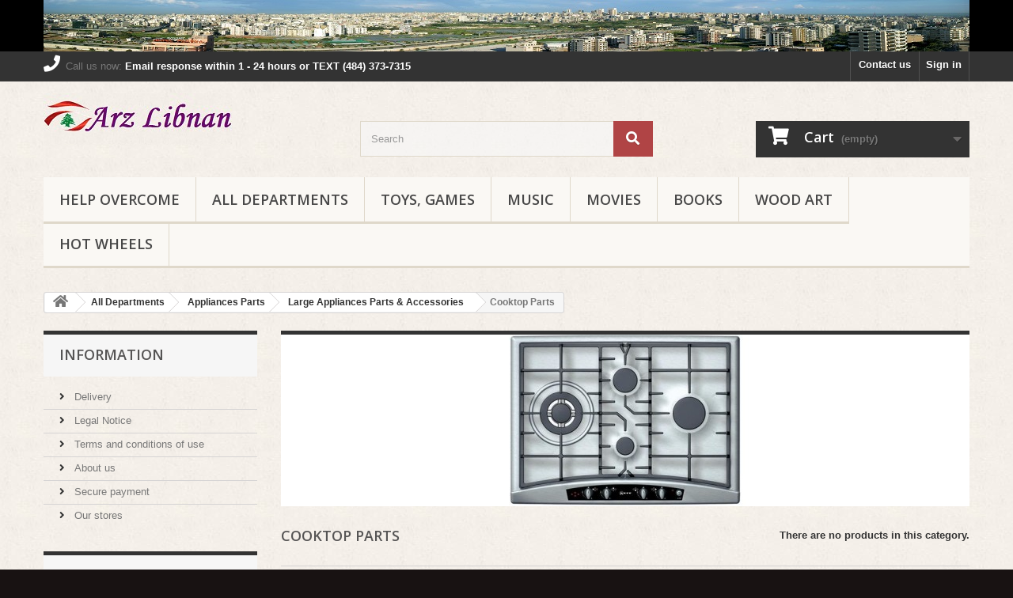

--- FILE ---
content_type: text/html; charset=utf-8
request_url: https://arzlibnan.com/69-cooktop-parts
body_size: 19950
content:
<!DOCTYPE HTML> <!--[if lt IE 7]><html class="no-js lt-ie9 lt-ie8 lt-ie7" lang="en-us"><![endif]--> <!--[if IE 7]><html class="no-js lt-ie9 lt-ie8 ie7" lang="en-us"><![endif]--> <!--[if IE 8]><html class="no-js lt-ie9 ie8" lang="en-us"><![endif]--> <!--[if gt IE 8]><html class="no-js ie9" lang="en-us"><![endif]--><html lang="en-us"><head><meta charset="utf-8" /><title>Cooktop Parts - Arz Libnan</title><meta name="generator" content="PrestaShop" /><meta name="robots" content="index,follow" /><meta name="viewport" content="width=device-width, minimum-scale=0.25, maximum-scale=1.6, initial-scale=1.0" /><meta name="apple-mobile-web-app-capable" content="yes" /><link rel="icon" type="image/vnd.microsoft.icon" href="/img/favicon.ico?1707880636" /><link rel="shortcut icon" type="image/x-icon" href="/img/favicon.ico?1707880636" /><link rel="stylesheet" href="https://arzlibnan.com/themes/default-bootstrap/cache/v_86_2b82b9c884162c6e593b738c8e60324f_all.css" type="text/css" media="all" /> <meta name="google-site-verification" content="VxOsdyIl_g08cekH2o53autx5yn7GcHx0qAoFC85jZo" /><link rel="stylesheet" href="//fonts.googleapis.com/css?family=Open+Sans:300,600&amp;subset=latin,latin-ext" type="text/css" media="all" /> <!--[if IE 8]> 
<script src="https://oss.maxcdn.com/libs/html5shiv/3.7.0/html5shiv.js"></script> 
<script src="https://oss.maxcdn.com/libs/respond.js/1.3.0/respond.min.js"></script> <![endif]--></head><body id="category" class="category category-69 category-cooktop-parts show-left-column hide-right-column lang_en"><div id="page"><div class="header-container"> <header id="header"><div class="banner"><div class="container"><div class="row"> <a href="https://www.paypal.com/donate?hosted_button_id=6CYZ2RXNLP64G" title="Help Save Our Family In Lebanon Overcome Hunger And Hardship. Click to Kindly Donate"> <img class="img-responsive" src="https://arzlibnan.com/modules/blockbanner/img/b5e4d564a90adce8db62948838b7374a.jpg" alt="Help Save Our Family In Lebanon Overcome Hunger And Hardship. Click to Kindly Donate" title="Help Save Our Family In Lebanon Overcome Hunger And Hardship. Click to Kindly Donate" width="1170" height="65" /> </a></div></div></div><div class="nav"><div class="container"><div class="row"> <nav><div class="header_user_info"> <a class="login" href="https://arzlibnan.com/my-account" rel="nofollow" title="Log in to your customer account"> Sign in </a></div><div id="contact-link" > <a href="https://arzlibnan.com/contact-us" title="Contact us">Contact us</a></div> <span class="shop-phone"> <i class="icon-phone"></i>Call us now: <strong>Email response within 1 - 24 hours or TEXT (484) 373-7315</strong> </span></nav></div></div></div><div><div class="container"><div class="row"><div id="header_logo"> <a href="https://arzlibnan.com/" title="Arz Libnan"> <img class="logo img-responsive" src="https://arzlibnan.com/img/arz-libnan-logo-1471641823.jpg" alt="Arz Libnan" width="238" height="65"/> </a></div><div id="search_block_top" class="col-sm-4 clearfix"><form id="searchbox" method="get" action="//arzlibnan.com/search" > <input type="hidden" name="controller" value="search" /> <input type="hidden" name="orderby" value="position" /> <input type="hidden" name="orderway" value="desc" /> <input class="search_query form-control" type="text" id="search_query_top" name="search_query" placeholder="Search" value="" /> <button type="submit" name="submit_search" class="btn btn-default button-search"> <span>Search</span> </button></form></div><div class="col-sm-4 clearfix"><div class="shopping_cart"> <a href="https://arzlibnan.com/order" title="View my shopping cart" rel="nofollow"> <b>Cart</b> <span class="ajax_cart_quantity unvisible">0</span> <span class="ajax_cart_product_txt unvisible">Product</span> <span class="ajax_cart_product_txt_s unvisible">Products</span> <span class="ajax_cart_total unvisible"> </span> <span class="ajax_cart_no_product">(empty)</span> </a><div class="cart_block block exclusive"><div class="block_content"><div class="cart_block_list"><p class="cart_block_no_products"> No products</p><div class="cart-prices"><div class="cart-prices-line first-line"> <span class="price cart_block_shipping_cost ajax_cart_shipping_cost unvisible"> To be determined </span> <span class="unvisible"> Shipping </span></div><div class="cart-prices-line last-line"> <span class="price cart_block_total ajax_block_cart_total">$0.00</span> <span>Total</span></div></div><p class="cart-buttons"> <a id="button_order_cart" class="btn btn-default button button-small" href="https://arzlibnan.com/order" title="Check out" rel="nofollow"> <span> Check out<i class="icon-chevron-right right"></i> </span> </a></p></div></div></div></div></div><div id="layer_cart"><div class="clearfix"><div class="layer_cart_product col-xs-12 col-md-6"> <span class="cross" title="Close window"></span> <span class="title"> <i class="icon-check"></i>Product successfully added to your shopping cart </span><div class="product-image-container layer_cart_img"></div><div class="layer_cart_product_info"> <span id="layer_cart_product_title" class="product-name"></span> <span id="layer_cart_product_attributes"></span><div> <strong class="dark">Quantity</strong> <span id="layer_cart_product_quantity"></span></div><div> <strong class="dark">Total</strong> <span id="layer_cart_product_price"></span></div></div></div><div class="layer_cart_cart col-xs-12 col-md-6"> <span class="title"> <span class="ajax_cart_product_txt_s unvisible"> There are <span class="ajax_cart_quantity">0</span> items in your cart. </span> <span class="ajax_cart_product_txt "> There is 1 item in your cart. </span> </span><div class="layer_cart_row"> <strong class="dark"> Total products </strong> <span class="ajax_block_products_total"> </span></div><div class="layer_cart_row"> <strong class="dark unvisible"> Total shipping&nbsp; </strong> <span class="ajax_cart_shipping_cost unvisible"> To be determined </span></div><div class="layer_cart_row"> <strong class="dark"> Total </strong> <span class="ajax_block_cart_total"> </span></div><div class="button-container"> <span class="continue btn btn-default button exclusive-medium" title="Continue shopping"> <span> <i class="icon-chevron-left left"></i>Continue shopping </span> </span> <a class="btn btn-default button button-medium" href="https://arzlibnan.com/order" title="Proceed to checkout" rel="nofollow"> <span> Proceed to checkout<i class="icon-chevron-right right"></i> </span> </a></div></div></div><div class="crossseling"></div></div><div class="layer_cart_overlay"></div><div id="block_top_menu" class="sf-contener clearfix col-lg-12"><div class="cat-title">Menu</div><ul class="sf-menu clearfix menu-content"><li><a href="https://arzlibnan.com/460-help-save-families-in-lebanon-overcome-hunger-hardship" title="Help Overcome">Help Overcome</a></li><li><a href="https://arzlibnan.com/12-all-departments" title="All Departments">All Departments</a><ul><li><a href="https://arzlibnan.com/13-appliances-parts" title="Appliances Parts">Appliances Parts</a><ul><li><a href="https://arzlibnan.com/64-small-appliances-parts-accessories-" title="Small Appliances Parts & Accessories ">Small Appliances Parts & Accessories </a></li><li><a href="https://arzlibnan.com/65-large-appliances-parts-accessories" title="Large Appliances Parts & Accessories">Large Appliances Parts & Accessories</a><ul><li><a href="https://arzlibnan.com/66-refrigerator-parts" title="Refrigerator Parts">Refrigerator Parts</a></li><li><a href="https://arzlibnan.com/67-freezer-parts" title="Freezer Parts">Freezer Parts</a></li><li><a href="https://arzlibnan.com/68-range-parts" title="Range Parts">Range Parts</a></li><li class="sfHoverForce"><a href="https://arzlibnan.com/69-cooktop-parts" title="Cooktop Parts">Cooktop Parts</a></li><li><a href="https://arzlibnan.com/70-dryer-parts" title="Dryer Parts">Dryer Parts</a></li><li><a href="https://arzlibnan.com/71-washer-parts" title="Washer Parts">Washer Parts</a></li><li><a href="https://arzlibnan.com/72-dishwasher-parts" title="Dishwasher Parts">Dishwasher Parts</a></li><li><a href="https://arzlibnan.com/73-other-appliances-parts" title="Other Appliances Parts">Other Appliances Parts</a></li></ul></li></ul></li><li><a href="https://arzlibnan.com/14-arts-crafts-sewing" title="Arts, Crafts & Sewing">Arts, Crafts & Sewing</a><ul><li><a href="https://arzlibnan.com/74-art-supplies" title="Art Supplies">Art Supplies</a></li><li><a href="https://arzlibnan.com/75-craft-supplies" title="Craft Supplies">Craft Supplies</a></li><li><a href="https://arzlibnan.com/76-sewing-supplies" title="Sewing Supplies">Sewing Supplies</a></li></ul></li><li><a href="https://arzlibnan.com/15-automotive" title="Automotive">Automotive</a><ul><li><a href="https://arzlibnan.com/77-car-care" title="Car Care">Car Care</a></li><li><a href="https://arzlibnan.com/78-car-electronics-accessories" title="Car Electronics & Accessories">Car Electronics & Accessories</a></li><li><a href="https://arzlibnan.com/79-car-replacement-parts-" title="Car Replacement Parts ">Car Replacement Parts </a></li></ul></li><li><a href="https://arzlibnan.com/16-baby" title="Baby">Baby</a><ul><li><a href="https://arzlibnan.com/80-feeding" title="Feeding">Feeding</a></li><li><a href="https://arzlibnan.com/81-diapering-potty" title="Diapering & Potty">Diapering & Potty</a></li><li><a href="https://arzlibnan.com/82-nursery" title="Nursery">Nursery</a></li><li><a href="https://arzlibnan.com/83-car-seats" title="Car Seats">Car Seats</a></li><li><a href="https://arzlibnan.com/84-health-safety" title="Health & Safety">Health & Safety</a></li><li><a href="https://arzlibnan.com/85-gifts-toys" title="Gifts & Toys">Gifts & Toys</a></li><li><a href="https://arzlibnan.com/86-other-baby-items" title="Other Baby Items">Other Baby Items</a></li></ul></li><li><a href="https://arzlibnan.com/17-health-beauty" title="Health & Beauty">Health & Beauty</a><ul><li><a href="https://arzlibnan.com/87-makeup" title="Makeup">Makeup</a></li><li><a href="https://arzlibnan.com/88-skin-care" title="Skin Care">Skin Care</a></li><li><a href="https://arzlibnan.com/89-hair-care" title="Hair Care">Hair Care</a></li><li><a href="https://arzlibnan.com/90-perfume-cologne" title="Perfume & Cologne">Perfume & Cologne</a><ul><li><a href="https://arzlibnan.com/92-for-men" title="For Men">For Men</a></li><li><a href="https://arzlibnan.com/93-for-women" title="For Women">For Women</a></li></ul></li><li><a href="https://arzlibnan.com/91-men-s-grooming" title="Men's Grooming">Men's Grooming</a></li></ul></li><li><a href="https://arzlibnan.com/18-books" title="Books">Books</a><ul><li><a href="https://arzlibnan.com/387-audio-books" title="Audio Books">Audio Books</a></li><li><a href="https://arzlibnan.com/94-arts-photography" title="Arts & Photography">Arts & Photography</a></li><li><a href="https://arzlibnan.com/95-biographies-memoirs" title="Biographies & Memoirs">Biographies & Memoirs</a></li><li><a href="https://arzlibnan.com/96-business-money" title="Business & Money">Business & Money</a></li><li><a href="https://arzlibnan.com/97-calendar-books" title="Calendar Books">Calendar Books</a></li><li><a href="https://arzlibnan.com/98-children-s-books" title="Children's Books">Children's Books</a></li><li><a href="https://arzlibnan.com/99-christian-books-bibles" title="Christian Books & Bibles">Christian Books & Bibles</a></li><li><a href="https://arzlibnan.com/100-comics-graphic-novels" title="Comics & Graphic Novels">Comics & Graphic Novels</a></li><li><a href="https://arzlibnan.com/101-computers-technology" title="Computers & Technology">Computers & Technology</a></li><li><a href="https://arzlibnan.com/102-cookbooks-food-wine" title="Cookbooks, Food & Wine">Cookbooks, Food & Wine</a></li><li><a href="https://arzlibnan.com/103-crafts-hobbies-home" title="Crafts, Hobbies & Home">Crafts, Hobbies & Home</a></li><li><a href="https://arzlibnan.com/104-education-teaching" title="Education & Teaching">Education & Teaching</a></li><li><a href="https://arzlibnan.com/105-engineering-transportation" title="Engineering & Transportation">Engineering & Transportation</a></li><li><a href="https://arzlibnan.com/106-health-fitness-dieting" title="Health, Fitness & Dieting">Health, Fitness & Dieting</a></li><li><a href="https://arzlibnan.com/107-history" title="History">History</a></li><li><a href="https://arzlibnan.com/108-humor-entertainment-" title="Humor & Entertainment ">Humor & Entertainment </a></li><li><a href="https://arzlibnan.com/109-law" title="Law">Law</a></li><li><a href="https://arzlibnan.com/110-literature-fiction" title="Literature & Fiction">Literature & Fiction</a></li><li><a href="https://arzlibnan.com/111-medical-books" title="Medical Books">Medical Books</a></li><li><a href="https://arzlibnan.com/112-mystery-thriller-suspense" title="Mystery, Thriller & Suspense">Mystery, Thriller & Suspense</a></li><li><a href="https://arzlibnan.com/113-parenting-relationships" title="Parenting & Relationships">Parenting & Relationships</a></li><li><a href="https://arzlibnan.com/114-politics-social-sciences" title="Politics & Social Sciences">Politics & Social Sciences</a></li><li><a href="https://arzlibnan.com/115-reference-dictionaries" title="Reference & Dictionaries">Reference & Dictionaries</a></li><li><a href="https://arzlibnan.com/116-religion-spirituality" title="Religion & Spirituality">Religion & Spirituality</a></li><li><a href="https://arzlibnan.com/117-romance" title="Romance">Romance</a></li><li><a href="https://arzlibnan.com/118-science-math" title="Science & Math">Science & Math</a></li><li><a href="https://arzlibnan.com/119-science-fiction-fantasy" title="Science Fiction & Fantasy">Science Fiction & Fantasy</a></li><li><a href="https://arzlibnan.com/120-self-help" title="Self Help">Self Help</a></li><li><a href="https://arzlibnan.com/121-sports-outdoors" title="Sports & Outdoors">Sports & Outdoors</a></li><li><a href="https://arzlibnan.com/122-teen-young-adult" title="Teen & Young Adult">Teen & Young Adult</a></li><li><a href="https://arzlibnan.com/123-travel" title="Travel">Travel</a></li><li><a href="https://arzlibnan.com/124-other-books" title="Other Books">Other Books</a></li></ul></li><li><a href="https://arzlibnan.com/19-music" title="Music">Music</a><ul><li><a href="https://arzlibnan.com/125-cds" title="CDs">CDs</a></li><li><a href="https://arzlibnan.com/126-vinyl" title="Vinyl">Vinyl</a></li><li><a href="https://arzlibnan.com/377-cassette-tape" title="Cassette Tape">Cassette Tape</a></li><li><a href="https://arzlibnan.com/388-avant-garde" title="Avant-Garde">Avant-Garde</a></li><li><a href="https://arzlibnan.com/389-blues" title="Blues">Blues</a></li><li><a href="https://arzlibnan.com/390-children-s" title="Children's">Children's</a></li><li><a href="https://arzlibnan.com/391-classical" title="Classical">Classical</a></li><li><a href="https://arzlibnan.com/392-comedy-spoken" title="Comedy / Spoken">Comedy / Spoken</a></li><li><a href="https://arzlibnan.com/393-commercial" title="Commercial">Commercial</a></li><li><a href="https://arzlibnan.com/394-country" title="Country">Country</a></li><li><a href="https://arzlibnan.com/395-disney" title="Disney">Disney</a></li><li><a href="https://arzlibnan.com/396-easy-listening" title="Easy Listening">Easy Listening</a></li><li><a href="https://arzlibnan.com/397-electronic-" title="Electronic ">Electronic </a></li><li><a href="https://arzlibnan.com/398-folk" title="Folk">Folk</a></li><li><a href="https://arzlibnan.com/399-holiday" title="Holiday">Holiday</a></li><li><a href="https://arzlibnan.com/400-international" title="International">International</a></li><li><a href="https://arzlibnan.com/401-jazz" title="Jazz">Jazz</a></li><li><a href="https://arzlibnan.com/402-latin" title="Latin">Latin</a></li><li><a href="https://arzlibnan.com/403-new-age" title="New Age">New Age</a></li><li><a href="https://arzlibnan.com/404-pop-rock" title="Pop / Rock">Pop / Rock</a></li><li><a href="https://arzlibnan.com/405-rb-soul" title="R&B / Soul">R&B / Soul</a></li><li><a href="https://arzlibnan.com/406-rap" title="Rap">Rap</a></li><li><a href="https://arzlibnan.com/407-reggae" title="Reggae">Reggae</a></li><li><a href="https://arzlibnan.com/408-religious" title="Religious">Religious</a></li><li><a href="https://arzlibnan.com/409-stage-screen" title="Stage & Screen">Stage & Screen</a></li><li><a href="https://arzlibnan.com/410-vocal-" title="Vocal ">Vocal </a></li></ul></li><li><a href="https://arzlibnan.com/20-cell-phones-accessories" title="Cell Phones & Accessories">Cell Phones & Accessories</a><ul><li><a href="https://arzlibnan.com/127-cell-phones" title="Cell Phones">Cell Phones</a></li><li><a href="https://arzlibnan.com/128-cell-phone-accessories" title="Cell Phone Accessories">Cell Phone Accessories</a><ul><li><a href="https://arzlibnan.com/129-accessory-kits" title="Accessory Kits">Accessory Kits</a></li><li><a href="https://arzlibnan.com/130-audio-adapters-" title="Audio Adapters ">Audio Adapters </a></li><li><a href="https://arzlibnan.com/131-batteries-" title="Batteries ">Batteries </a></li><li><a href="https://arzlibnan.com/132-bluetooth-headsets-" title="Bluetooth Headsets ">Bluetooth Headsets </a></li><li><a href="https://arzlibnan.com/133-car-accessories" title="Car Accessories">Car Accessories</a></li><li><a href="https://arzlibnan.com/134-chargers-" title="Chargers ">Chargers </a></li><li><a href="https://arzlibnan.com/135-corded-headsets" title="Corded Headsets">Corded Headsets</a></li><li><a href="https://arzlibnan.com/136-cradles-mounts-stands" title="Cradles, Mounts & Stands">Cradles, Mounts & Stands</a></li><li><a href="https://arzlibnan.com/137-data-cables-" title="Data Cables ">Data Cables </a></li><li><a href="https://arzlibnan.com/138-micro-sd-cards" title="Micro SD Cards">Micro SD Cards</a></li><li><a href="https://arzlibnan.com/139-phone-charms" title="Phone Charms">Phone Charms</a></li><li><a href="https://arzlibnan.com/140-portable-speakers" title="Portable Speakers">Portable Speakers</a></li><li><a href="https://arzlibnan.com/141-replacement-parts-" title="Replacement Parts ">Replacement Parts </a></li><li><a href="https://arzlibnan.com/142-sim-cards-tools" title="SIM Cards & Tools">SIM Cards & Tools</a></li><li><a href="https://arzlibnan.com/143-screen-protectors-cases" title="Screen Protectors & Cases">Screen Protectors & Cases</a></li><li><a href="https://arzlibnan.com/144-signal-boosters" title="Signal Boosters">Signal Boosters</a></li><li><a href="https://arzlibnan.com/145-smart-watches-" title="Smart Watches ">Smart Watches </a></li><li><a href="https://arzlibnan.com/146-stylus-pens" title="Stylus Pens">Stylus Pens</a></li></ul></li></ul></li><li><a href="https://arzlibnan.com/21-apparel-accessories" title="Apparel & Accessories">Apparel & Accessories</a><ul><li><a href="https://arzlibnan.com/22-women" title="Women">Women</a></li><li><a href="https://arzlibnan.com/23-men" title="Men">Men</a></li><li><a href="https://arzlibnan.com/24-girls" title="Girls">Girls</a></li><li><a href="https://arzlibnan.com/25-boys" title="Boys">Boys</a></li><li><a href="https://arzlibnan.com/26-baby" title="Baby">Baby</a></li></ul></li><li><a href="https://arzlibnan.com/27-collectibles-fine-arts-" title="Collectibles & Fine Arts ">Collectibles & Fine Arts </a><ul><li><a href="https://arzlibnan.com/28-collectible-trading-cards" title="Collectible Trading Cards">Collectible Trading Cards</a></li><li><a href="https://arzlibnan.com/147-sports-collectibles" title="Sports Collectibles">Sports Collectibles</a></li><li><a href="https://arzlibnan.com/148-collectible-coins" title="Collectible Coins">Collectible Coins</a></li><li><a href="https://arzlibnan.com/149-fine-art" title="Fine Art">Fine Art</a><ul><li><a href="https://arzlibnan.com/150-paintings" title="Paintings">Paintings</a></li><li><a href="https://arzlibnan.com/151-prints-" title="Prints ">Prints </a></li><li><a href="https://arzlibnan.com/152-photographs-" title="Photographs ">Photographs </a></li><li><a href="https://arzlibnan.com/153-drawings" title="Drawings">Drawings</a></li></ul></li><li><a href="https://arzlibnan.com/378-wood-art" title="Wood Art">Wood Art</a></li></ul></li><li><a href="https://arzlibnan.com/29-computers-accessories" title="Computers & Accessories">Computers & Accessories</a><ul><li><a href="https://arzlibnan.com/154-laptops" title="Laptops">Laptops</a></li><li><a href="https://arzlibnan.com/155-tablets" title="Tablets">Tablets</a></li><li><a href="https://arzlibnan.com/156-desktops" title="Desktops">Desktops</a></li><li><a href="https://arzlibnan.com/157-monitors" title="Monitors">Monitors</a></li><li><a href="https://arzlibnan.com/158-printers-" title="Printers ">Printers </a></li><li><a href="https://arzlibnan.com/159-external-storage-devices" title="External Storage Devices">External Storage Devices</a></li><li><a href="https://arzlibnan.com/160-tablet-accessories-" title="Tablet Accessories ">Tablet Accessories </a></li><li><a href="https://arzlibnan.com/161-computer-accessories" title="Computer Accessories">Computer Accessories</a><ul><li><a href="https://arzlibnan.com/229-mice" title="Mice">Mice</a></li><li><a href="https://arzlibnan.com/230-keyboards" title="Keyboards">Keyboards</a></li></ul></li><li><a href="https://arzlibnan.com/379-technology-accessories" title="Technology Accessories">Technology Accessories</a></li></ul></li><li><a href="https://arzlibnan.com/30-electronics" title="Electronics">Electronics</a><ul><li><a href="https://arzlibnan.com/162-tv-video-players" title="TV & Video Players">TV & Video Players</a></li><li><a href="https://arzlibnan.com/163-audio-entertainment" title="Audio & Entertainment">Audio & Entertainment</a></li><li><a href="https://arzlibnan.com/164-camera-video" title="Camera & Video">Camera & Video</a></li><li><a href="https://arzlibnan.com/380-game-consoles" title="Game Consoles">Game Consoles</a></li></ul></li><li><a href="https://arzlibnan.com/31-gift-cards" title="Gift Cards">Gift Cards</a></li><li><a href="https://arzlibnan.com/32-grocery-store" title="Grocery Store">Grocery Store</a><ul><li><a href="https://arzlibnan.com/450-local-delivery" title="Local Delivery">Local Delivery</a></li><li><a href="https://arzlibnan.com/33-beverages" title="Beverages">Beverages</a></li><li><a href="https://arzlibnan.com/34-breakfast" title="Breakfast">Breakfast</a></li><li><a href="https://arzlibnan.com/35-baby-food" title="Baby Food">Baby Food</a></li><li><a href="https://arzlibnan.com/36-snacks" title="Snacks">Snacks</a></li><li><a href="https://arzlibnan.com/37-ready-meals-canned-goods" title="Ready Meals & Canned Goods">Ready Meals & Canned Goods</a></li><li><a href="https://arzlibnan.com/38-spices" title="Spices">Spices</a></li><li><a href="https://arzlibnan.com/39-candy-gum" title="Candy & Gum">Candy & Gum</a></li><li><a href="https://arzlibnan.com/40-baking-cooking-needs" title="Baking & Cooking Needs">Baking & Cooking Needs</a></li><li><a href="https://arzlibnan.com/47-condiments-sauces" title="Condiments & Sauces">Condiments & Sauces</a></li><li><a href="https://arzlibnan.com/48-grains-pasta-beans" title="Grains, Pasta & Beans">Grains, Pasta & Beans</a></li></ul></li><li><a href="https://arzlibnan.com/41-pet-store" title="Pet Store">Pet Store</a><ul><li><a href="https://arzlibnan.com/451-local-delivery" title="Local Delivery">Local Delivery</a></li><li><a href="https://arzlibnan.com/42-cat-food-treats" title="Cat Food & Treats">Cat Food & Treats</a></li><li><a href="https://arzlibnan.com/43-cat-litter-supplies" title="Cat Litter & Supplies">Cat Litter & Supplies</a></li><li><a href="https://arzlibnan.com/44-dog-food-treats" title="Dog Food & Treats">Dog Food & Treats</a></li><li><a href="https://arzlibnan.com/45-pet-supplies" title="Pet Supplies">Pet Supplies</a></li><li><a href="https://arzlibnan.com/46-small-pet-care" title="Small Pet Care">Small Pet Care</a></li></ul></li><li><a href="https://arzlibnan.com/49-home-kitchen" title="Home & Kitchen">Home & Kitchen</a><ul><li><a href="https://arzlibnan.com/185-home-decor-" title="Home Decor ">Home Decor </a></li><li><a href="https://arzlibnan.com/165-kitchen-dining" title="Kitchen & Dining">Kitchen & Dining</a><ul><li><a href="https://arzlibnan.com/171-small-appliances" title="Small Appliances">Small Appliances</a></li><li><a href="https://arzlibnan.com/172-tools-gadgets" title="Tools & Gadgets">Tools & Gadgets</a></li><li><a href="https://arzlibnan.com/173-tabletop-linens" title="Tabletop Linens">Tabletop Linens</a></li><li><a href="https://arzlibnan.com/174-cutlery" title="Cutlery">Cutlery</a></li><li><a href="https://arzlibnan.com/175-bakeware" title="Bakeware">Bakeware</a></li><li><a href="https://arzlibnan.com/176-cookware" title="Cookware">Cookware</a></li><li><a href="https://arzlibnan.com/457-dining-entertainment" title="Dining & Entertainment">Dining & Entertainment</a></li></ul></li><li><a href="https://arzlibnan.com/166-bedding-bath" title="Bedding & Bath">Bedding & Bath</a><ul><li><a href="https://arzlibnan.com/177-sheets-pillowcases" title="Sheets & Pillowcases">Sheets & Pillowcases</a></li><li><a href="https://arzlibnan.com/178-comforters" title="Comforters">Comforters</a></li><li><a href="https://arzlibnan.com/179-duvet-covers" title="Duvet Covers">Duvet Covers</a></li><li><a href="https://arzlibnan.com/180-bed-pillows" title="Bed Pillows">Bed Pillows</a></li><li><a href="https://arzlibnan.com/181-decorative-pillows-" title="Decorative Pillows ">Decorative Pillows </a></li><li><a href="https://arzlibnan.com/182-kids-bedding" title="Kids' Bedding">Kids' Bedding</a></li><li><a href="https://arzlibnan.com/183-towels" title="Towels">Towels</a></li><li><a href="https://arzlibnan.com/184-bath-accessories-scales" title="Bath Accessories & Scales">Bath Accessories & Scales</a></li></ul></li><li><a href="https://arzlibnan.com/167-heating-cooling" title="Heating & Cooling">Heating & Cooling</a><ul><li><a href="https://arzlibnan.com/186-fans" title="Fans">Fans</a></li><li><a href="https://arzlibnan.com/187-air-purifiers" title="Air Purifiers">Air Purifiers</a></li><li><a href="https://arzlibnan.com/188-dehumidifiers" title="Dehumidifiers">Dehumidifiers</a></li><li><a href="https://arzlibnan.com/189-humidifiers-" title="Humidifiers ">Humidifiers </a></li><li><a href="https://arzlibnan.com/190-air-conditioners" title="Air Conditioners">Air Conditioners</a></li><li><a href="https://arzlibnan.com/191-space-heaters" title="Space Heaters">Space Heaters</a></li></ul></li><li><a href="https://arzlibnan.com/168-vacuums-cleaning-supplies" title="Vacuums & Cleaning Supplies">Vacuums & Cleaning Supplies</a><ul><li><a href="https://arzlibnan.com/192-handheld-vacuums" title="Handheld Vacuums">Handheld Vacuums</a></li><li><a href="https://arzlibnan.com/193-robotic-vacuums" title="Robotic Vacuums">Robotic Vacuums</a></li><li><a href="https://arzlibnan.com/194-lightweight-vacuums" title="Lightweight Vacuums">Lightweight Vacuums</a></li><li><a href="https://arzlibnan.com/195-vacuum-bags" title="Vacuum Bags">Vacuum Bags</a></li><li><a href="https://arzlibnan.com/196-vacuum-belts" title="Vacuum Belts">Vacuum Belts</a></li><li><a href="https://arzlibnan.com/197-vacuum-filters" title="Vacuum Filters">Vacuum Filters</a></li><li><a href="https://arzlibnan.com/198-vacuum-fittings" title="Vacuum Fittings">Vacuum Fittings</a></li><li><a href="https://arzlibnan.com/199-vacuum-batteries" title="Vacuum Batteries">Vacuum Batteries</a></li><li><a href="https://arzlibnan.com/200-brooms-dustpans" title="Brooms & Dustpans">Brooms & Dustpans</a></li><li><a href="https://arzlibnan.com/201-hard-floor-cleaners-" title="Hard Floor Cleaners ">Hard Floor Cleaners </a></li><li><a href="https://arzlibnan.com/202-cleaning-solutions" title="Cleaning Solutions">Cleaning Solutions</a></li></ul></li><li><a href="https://arzlibnan.com/169-kids-furniture" title="Kids Furniture">Kids Furniture</a></li><li><a href="https://arzlibnan.com/385-batteries" title="Batteries">Batteries</a></li></ul></li><li><a href="https://arzlibnan.com/50-travel-carry-bags" title="Travel & Carry Bags">Travel & Carry Bags</a><ul><li><a href="https://arzlibnan.com/203-backpacks" title="Backpacks">Backpacks</a></li><li><a href="https://arzlibnan.com/204-briefcases" title="Briefcases">Briefcases</a></li><li><a href="https://arzlibnan.com/205-diaper-bags" title="Diaper Bags">Diaper Bags</a></li><li><a href="https://arzlibnan.com/206-fashion-waistpacks" title="Fashion WaistPacks">Fashion WaistPacks</a></li><li><a href="https://arzlibnan.com/207-gym-bags" title="Gym Bags">Gym Bags</a></li><li><a href="https://arzlibnan.com/208-laptop-bags" title="Laptop Bags">Laptop Bags</a></li><li><a href="https://arzlibnan.com/209-luggage" title="Luggage">Luggage</a></li><li><a href="https://arzlibnan.com/210-messenger-bags" title="Messenger Bags">Messenger Bags</a></li><li><a href="https://arzlibnan.com/211-travel-accessories" title="Travel Accessories">Travel Accessories</a><ul><li><a href="https://arzlibnan.com/213-luggage-carts" title="Luggage Carts">Luggage Carts</a></li><li><a href="https://arzlibnan.com/214-luggage-locks" title="Luggage Locks">Luggage Locks</a></li><li><a href="https://arzlibnan.com/215-luggage-scales" title="Luggage Scales">Luggage Scales</a></li><li><a href="https://arzlibnan.com/216-luggage-straps" title="Luggage Straps">Luggage Straps</a></li><li><a href="https://arzlibnan.com/217-luggage-tags" title="Luggage Tags">Luggage Tags</a></li><li><a href="https://arzlibnan.com/218-packing-organizers" title="Packing Organizers">Packing Organizers</a></li><li><a href="https://arzlibnan.com/219-passport-covers" title="Passport Covers">Passport Covers</a></li><li><a href="https://arzlibnan.com/220-passport-wallets" title="Passport Wallets">Passport Wallets</a></li><li><a href="https://arzlibnan.com/221-shoe-bags" title="Shoe Bags">Shoe Bags</a></li><li><a href="https://arzlibnan.com/222-shoulder-travel-wallets" title="Shoulder Travel Wallets">Shoulder Travel Wallets</a></li></ul></li><li><a href="https://arzlibnan.com/212-umbrellas" title="Umbrellas">Umbrellas</a></li></ul></li><li><a href="https://arzlibnan.com/51-musical-instruments" title="Musical Instruments">Musical Instruments</a></li><li><a href="https://arzlibnan.com/52-office-supplies" title="Office Supplies">Office Supplies</a><ul><li><a href="https://arzlibnan.com/223-printing-supplies" title="Printing Supplies">Printing Supplies</a><ul><li><a href="https://arzlibnan.com/232-ink-toner" title="Ink & Toner">Ink & Toner</a></li><li><a href="https://arzlibnan.com/233-thermal-labels-ribbons" title="Thermal Labels & Ribbons">Thermal Labels & Ribbons</a></li><li><a href="https://arzlibnan.com/234-photo-paper" title="Photo Paper">Photo Paper</a></li></ul></li><li><a href="https://arzlibnan.com/224-office-electronics" title="Office Electronics">Office Electronics</a><ul><li><a href="https://arzlibnan.com/235-calculators" title="Calculators">Calculators</a></li><li><a href="https://arzlibnan.com/236-phones" title="Phones">Phones</a></li><li><a href="https://arzlibnan.com/237-projectors" title="Projectors">Projectors</a></li><li><a href="https://arzlibnan.com/238-scanners" title="Scanners">Scanners</a></li><li><a href="https://arzlibnan.com/239-shredders-" title="Shredders ">Shredders </a></li><li><a href="https://arzlibnan.com/240-voip-devices" title="VoIP Devices">VoIP Devices</a></li></ul></li><li><a href="https://arzlibnan.com/225-office-basics" title="Office Basics">Office Basics</a><ul><li><a href="https://arzlibnan.com/241-glue-adhesives" title="Glue & Adhesives">Glue & Adhesives</a></li><li><a href="https://arzlibnan.com/242-pins-tacks-clips" title="Pins, Tacks & Clips">Pins, Tacks & Clips</a></li><li><a href="https://arzlibnan.com/243-scissors-trimmers" title="Scissors & Trimmers">Scissors & Trimmers</a></li><li><a href="https://arzlibnan.com/244-staplers-punches" title="Staplers & Punches">Staplers & Punches</a></li><li><a href="https://arzlibnan.com/245-sticky-notes" title="Sticky Notes">Sticky Notes</a></li><li><a href="https://arzlibnan.com/246-tape-dispensers" title="Tape & Dispensers">Tape & Dispensers</a></li></ul></li><li><a href="https://arzlibnan.com/226-paper-stationery-" title="Paper & Stationery ">Paper & Stationery </a><ul><li><a href="https://arzlibnan.com/247-cards-card-stock" title="Cards & Card Stock">Cards & Card Stock</a></li><li><a href="https://arzlibnan.com/248-copy-paper" title="Copy Paper">Copy Paper</a></li><li><a href="https://arzlibnan.com/249-greeting-cards" title="Greeting Cards">Greeting Cards</a></li><li><a href="https://arzlibnan.com/250-notebooks" title="Notebooks">Notebooks</a></li></ul></li><li><a href="https://arzlibnan.com/227-writing-instruments" title="Writing Instruments">Writing Instruments</a><ul><li><a href="https://arzlibnan.com/251-erasers-correction" title="Erasers & Correction">Erasers & Correction</a></li><li><a href="https://arzlibnan.com/252-fine-writing" title="Fine Writing">Fine Writing</a></li><li><a href="https://arzlibnan.com/253-markers-highlighters" title="Markers & Highlighters">Markers & Highlighters</a></li><li><a href="https://arzlibnan.com/254-pencils" title="Pencils">Pencils</a></li><li><a href="https://arzlibnan.com/255-pens-refills" title="Pens & Refills">Pens & Refills</a></li></ul></li><li><a href="https://arzlibnan.com/228-organizers-" title="Organizers ">Organizers </a><ul><li><a href="https://arzlibnan.com/256-binders-accessories" title="Binders & Accessories">Binders & Accessories</a></li><li><a href="https://arzlibnan.com/257-calendars-planners" title="Calendars & Planners">Calendars & Planners</a></li><li><a href="https://arzlibnan.com/258-desk-organization" title="Desk Organization">Desk Organization</a></li><li><a href="https://arzlibnan.com/259-filing-products" title="Filing Products">Filing Products</a></li><li><a href="https://arzlibnan.com/260-paper-labels" title="Paper Labels">Paper Labels</a></li><li><a href="https://arzlibnan.com/261-laminators" title="Laminators">Laminators</a></li></ul></li><li><a href="https://arzlibnan.com/231-shipping-moving" title="Shipping & Moving">Shipping & Moving</a><ul><li><a href="https://arzlibnan.com/262-boxes-storage" title="Boxes & Storage">Boxes & Storage</a></li><li><a href="https://arzlibnan.com/263-packing-materials" title="Packing Materials">Packing Materials</a></li><li><a href="https://arzlibnan.com/264-shipping-labels" title="Shipping Labels">Shipping Labels</a></li><li><a href="https://arzlibnan.com/265-specialty-mailers" title="Specialty Mailers">Specialty Mailers</a></li><li><a href="https://arzlibnan.com/266-packaging-tape-dispensers" title="Packaging Tape & Dispensers">Packaging Tape & Dispensers</a></li></ul></li></ul></li><li><a href="https://arzlibnan.com/53-lawn-garden" title="Lawn & Garden">Lawn & Garden</a><ul><li><a href="https://arzlibnan.com/267-garden-tools" title="Garden Tools">Garden Tools</a><ul><li><a href="https://arzlibnan.com/275-shovels" title="Shovels">Shovels</a></li><li><a href="https://arzlibnan.com/276-pruners" title="Pruners">Pruners</a></li><li><a href="https://arzlibnan.com/277-manual-weeders" title="Manual Weeders">Manual Weeders</a></li><li><a href="https://arzlibnan.com/278-rakes" title="Rakes">Rakes</a></li><li><a href="https://arzlibnan.com/279-tool-sets" title="Tool Sets">Tool Sets</a></li></ul></li><li><a href="https://arzlibnan.com/268-lawn-care" title="Lawn Care">Lawn Care</a><ul><li><a href="https://arzlibnan.com/280-lawn-fertilizer" title="Lawn Fertilizer">Lawn Fertilizer</a></li><li><a href="https://arzlibnan.com/281-spreaders" title="Spreaders">Spreaders</a></li><li><a href="https://arzlibnan.com/282-grass-seed" title="Grass Seed">Grass Seed</a></li><li><a href="https://arzlibnan.com/283-weed-control" title="Weed Control">Weed Control</a></li></ul></li><li><a href="https://arzlibnan.com/269-pots-planters-more" title="Pots, Planters & More">Pots, Planters & More</a><ul><li><a href="https://arzlibnan.com/284-pots-planters" title="Pots & Planters">Pots & Planters</a></li><li><a href="https://arzlibnan.com/285-window-boxes" title="Window Boxes">Window Boxes</a></li><li><a href="https://arzlibnan.com/286-plant-stands" title="Plant Stands">Plant Stands</a></li><li><a href="https://arzlibnan.com/287-garden-beds" title="Garden Beds">Garden Beds</a></li><li><a href="https://arzlibnan.com/288-trellises-" title="Trellises ">Trellises </a></li></ul></li><li><a href="https://arzlibnan.com/270-plant-food-soil" title="Plant Food & Soil">Plant Food & Soil</a><ul><li><a href="https://arzlibnan.com/289-plant-food" title="Plant Food">Plant Food</a></li><li><a href="https://arzlibnan.com/290-soil" title="Soil">Soil</a></li><li><a href="https://arzlibnan.com/291-mulch" title="Mulch">Mulch</a></li><li><a href="https://arzlibnan.com/292-organic" title="Organic">Organic</a></li></ul></li><li><a href="https://arzlibnan.com/271-watering" title="Watering">Watering</a><ul><li><a href="https://arzlibnan.com/293-hoses" title="Hoses">Hoses</a></li><li><a href="https://arzlibnan.com/294-nozzles" title="Nozzles">Nozzles</a></li><li><a href="https://arzlibnan.com/295-watering-cans" title="Watering Cans">Watering Cans</a></li><li><a href="https://arzlibnan.com/296-sprinklers" title="Sprinklers">Sprinklers</a></li><li><a href="https://arzlibnan.com/297-automated-irrigation-" title="Automated Irrigation ">Automated Irrigation </a></li></ul></li><li><a href="https://arzlibnan.com/272-plants-seeds-bulbs" title="Plants, Seeds & Bulbs">Plants, Seeds & Bulbs</a><ul><li><a href="https://arzlibnan.com/298-flowers" title="Flowers">Flowers</a></li><li><a href="https://arzlibnan.com/299-vegetables" title="Vegetables">Vegetables</a></li><li><a href="https://arzlibnan.com/300-fruits" title="Fruits">Fruits</a></li><li><a href="https://arzlibnan.com/301-herbs" title="Herbs">Herbs</a></li><li><a href="https://arzlibnan.com/302-trees" title="Trees">Trees</a></li></ul></li><li><a href="https://arzlibnan.com/273-pest-control" title="Pest Control">Pest Control</a><ul><li><a href="https://arzlibnan.com/303-repellents-" title="Repellents ">Repellents </a></li><li><a href="https://arzlibnan.com/304-traps" title="Traps">Traps</a></li><li><a href="https://arzlibnan.com/305-bug-zappers" title="Bug Zappers">Bug Zappers</a></li><li><a href="https://arzlibnan.com/306-sprayers" title="Sprayers">Sprayers</a></li><li><a href="https://arzlibnan.com/307-bug-bait" title="Bug Bait">Bug Bait</a></li></ul></li><li><a href="https://arzlibnan.com/274-garden-decor" title="Garden Decor">Garden Decor</a><ul><li><a href="https://arzlibnan.com/308-pond-water-features" title="Pond & Water Features">Pond & Water Features</a></li><li><a href="https://arzlibnan.com/309-gazebos" title="Gazebos">Gazebos</a></li><li><a href="https://arzlibnan.com/310-garden-statues" title="Garden Statues">Garden Statues</a></li><li><a href="https://arzlibnan.com/311-wind-chimes" title="Wind Chimes">Wind Chimes</a></li></ul></li></ul></li><li><a href="https://arzlibnan.com/54-software" title="Software">Software</a><ul><li><a href="https://arzlibnan.com/312-accounting-finance" title="Accounting & Finance">Accounting & Finance</a></li><li><a href="https://arzlibnan.com/313-antivirus-security" title="Antivirus & Security">Antivirus & Security</a></li><li><a href="https://arzlibnan.com/314-business-office" title="Business & Office">Business & Office</a></li><li><a href="https://arzlibnan.com/315-children-s" title="Children's">Children's</a></li><li><a href="https://arzlibnan.com/316-design-illustration" title="Design & Illustration">Design & Illustration</a></li><li><a href="https://arzlibnan.com/317-digital-software" title="Digital Software">Digital Software</a></li><li><a href="https://arzlibnan.com/318-education-reference" title="Education & Reference">Education & Reference</a></li><li><a href="https://arzlibnan.com/319-games" title="Games">Games</a></li><li><a href="https://arzlibnan.com/320-lifestyle-hobbies" title="Lifestyle & Hobbies">Lifestyle & Hobbies</a></li><li><a href="https://arzlibnan.com/321-music" title="Music">Music</a></li><li><a href="https://arzlibnan.com/322-networking-servers" title="Networking & Servers">Networking & Servers</a></li><li><a href="https://arzlibnan.com/323-operating-systems" title="Operating Systems">Operating Systems</a></li><li><a href="https://arzlibnan.com/324-photography" title="Photography">Photography</a></li><li><a href="https://arzlibnan.com/325-programming-web-development-" title="Programming & Web Development ">Programming & Web Development </a></li><li><a href="https://arzlibnan.com/326-tax-preparation" title="Tax Preparation">Tax Preparation</a></li><li><a href="https://arzlibnan.com/327-utilities" title="Utilities">Utilities</a></li><li><a href="https://arzlibnan.com/328-video" title="Video">Video</a></li></ul></li><li><a href="https://arzlibnan.com/55-sports-outdoors" title="Sports & Outdoors">Sports & Outdoors</a></li><li><a href="https://arzlibnan.com/56-tools-hardware" title="Tools & Hardware">Tools & Hardware</a></li><li><a href="https://arzlibnan.com/57-toys-games-hobbies" title="Toys, Games, Hobbies">Toys, Games, Hobbies</a><ul><li><a href="https://arzlibnan.com/329-action-figures-statues" title="Action Figures & Statues">Action Figures & Statues</a><ul><li><a href="https://arzlibnan.com/373-action-figures" title="Action Figures">Action Figures</a></li><li><a href="https://arzlibnan.com/374-playsets-vehicles" title="Playsets & Vehicles">Playsets & Vehicles</a></li><li><a href="https://arzlibnan.com/375-statues-bobble-heads-" title="Statues & Bobble heads ">Statues & Bobble heads </a></li><li><a href="https://arzlibnan.com/376-figure-accessories-" title="Figure Accessories ">Figure Accessories </a></li></ul></li><li><a href="https://arzlibnan.com/330-baby-toddler-toys" title="Baby & Toddler Toys">Baby & Toddler Toys</a><ul><li><a href="https://arzlibnan.com/458-kids-meal-toys" title="Kids Meal Toys">Kids Meal Toys</a></li></ul></li><li><a href="https://arzlibnan.com/331-building-toys" title="Building Toys">Building Toys</a></li><li><a href="https://arzlibnan.com/332-dolls-accessories" title="Dolls & Accessories">Dolls & Accessories</a><ul><li><a href="https://arzlibnan.com/382-barbie-dolls-alike" title="Barbie Dolls & Alike">Barbie Dolls & Alike</a></li><li><a href="https://arzlibnan.com/383-baby-dolls" title="Baby Dolls">Baby Dolls</a></li><li><a href="https://arzlibnan.com/384-doll-accessories" title="Doll Accessories">Doll Accessories</a></li></ul></li><li><a href="https://arzlibnan.com/333-dress-up-pretend-play" title="Dress Up & Pretend Play">Dress Up & Pretend Play</a></li><li><a href="https://arzlibnan.com/334-electronics-for-kids" title="Electronics for Kids">Electronics for Kids</a></li><li><a href="https://arzlibnan.com/335-games" title="Games">Games</a><ul><li><a href="https://arzlibnan.com/359-battling-tops" title="Battling Tops">Battling Tops</a></li><li><a href="https://arzlibnan.com/360-board-games" title="Board Games">Board Games</a></li><li><a href="https://arzlibnan.com/361-card-games" title="Card Games">Card Games</a></li><li><a href="https://arzlibnan.com/369-standard-card-decks" title="Standard Card Decks">Standard Card Decks</a></li><li><a href="https://arzlibnan.com/362-dice-gaming-dice" title="Dice & Gaming Dice">Dice & Gaming Dice</a></li><li><a href="https://arzlibnan.com/363-pc-dvd-games" title="PC DVD Games">PC DVD Games</a></li><li><a href="https://arzlibnan.com/364-floor-games" title="Floor Games">Floor Games</a></li><li><a href="https://arzlibnan.com/365-game-accessories" title="Game Accessories">Game Accessories</a></li><li><a href="https://arzlibnan.com/366-game-room-games" title="Game Room Games">Game Room Games</a></li><li><a href="https://arzlibnan.com/367-pocket-games" title="Pocket Games">Pocket Games</a></li><li><a href="https://arzlibnan.com/368-stacking-games" title="Stacking Games">Stacking Games</a></li><li><a href="https://arzlibnan.com/370-tile-games-" title="Tile Games ">Tile Games </a></li><li><a href="https://arzlibnan.com/371-trading-card-games" title="Trading Card Games">Trading Card Games</a></li><li><a href="https://arzlibnan.com/372-travel-games" title="Travel Games">Travel Games</a></li></ul></li><li><a href="https://arzlibnan.com/336-grown-up-toys-" title="Grown-Up Toys ">Grown-Up Toys </a></li><li><a href="https://arzlibnan.com/337-hobbies-trains" title="Hobbies / Trains">Hobbies / Trains</a><ul><li><a href="https://arzlibnan.com/452-trains" title="Trains">Trains</a></li><li><a href="https://arzlibnan.com/453-train-tracks-accents" title="Train Tracks & Accents">Train Tracks & Accents</a></li><li><a href="https://arzlibnan.com/456-thomas-friends" title="Thomas & Friends™">Thomas & Friends™</a></li><li><a href="https://arzlibnan.com/454-slot-cars-tracks" title="Slot Cars & Tracks">Slot Cars & Tracks</a></li><li><a href="https://arzlibnan.com/455-model-kits" title="Model Kits">Model Kits</a></li></ul></li><li><a href="https://arzlibnan.com/338-kids-furniture-decor-storage" title="Kids' Furniture, Décor & Storage">Kids' Furniture, Décor & Storage</a></li><li><a href="https://arzlibnan.com/339-learning-education" title="Learning & Education">Learning & Education</a></li><li><a href="https://arzlibnan.com/340-novelty-gag-toys" title="Novelty & Gag Toys">Novelty & Gag Toys</a></li><li><a href="https://arzlibnan.com/341-party-supplies" title="Party Supplies">Party Supplies</a></li><li><a href="https://arzlibnan.com/342-puppets-" title="Puppets ">Puppets </a></li><li><a href="https://arzlibnan.com/343-puzzles-" title="Puzzles ">Puzzles </a></li><li><a href="https://arzlibnan.com/344-sports-outdoor-play-for-kids" title="Sports & Outdoor Play for Kids">Sports & Outdoor Play for Kids</a></li><li><a href="https://arzlibnan.com/345-stuffed-animals-plush-toys" title="Stuffed Animals & Plush Toys">Stuffed Animals & Plush Toys</a></li><li><a href="https://arzlibnan.com/346-toy-vehicles-remote-control" title="Toy Vehicles & Remote Control">Toy Vehicles & Remote Control</a></li><li><a href="https://arzlibnan.com/347-tricycles-scooters-wagons" title="Tricycles, Scooters & Wagons">Tricycles, Scooters & Wagons</a></li></ul></li><li><a href="https://arzlibnan.com/58-video-games-consoles" title="Video Games, Consoles">Video Games, Consoles</a><ul><li><a href="https://arzlibnan.com/349-playstation-4" title="PlayStation 4">PlayStation 4</a></li><li><a href="https://arzlibnan.com/350-playstation-3" title="PlayStation 3">PlayStation 3</a></li><li><a href="https://arzlibnan.com/386-playstation-2" title="PlayStation 2">PlayStation 2</a></li><li><a href="https://arzlibnan.com/351-xbox-one" title="Xbox One">Xbox One</a></li><li><a href="https://arzlibnan.com/352-xbox-360" title="Xbox 360">Xbox 360</a></li><li><a href="https://arzlibnan.com/353-wii-" title="Wii ">Wii </a></li><li><a href="https://arzlibnan.com/354-wii-u" title="Wii U">Wii U</a></li><li><a href="https://arzlibnan.com/355-nintendo-ds" title="Nintendo DS">Nintendo DS</a></li><li><a href="https://arzlibnan.com/356-nintendo-3ds" title="Nintendo 3DS">Nintendo 3DS</a></li><li><a href="https://arzlibnan.com/357-playstation-vita-" title="PlayStation Vita ">PlayStation Vita </a></li><li><a href="https://arzlibnan.com/358-sony-psp" title="Sony PSP">Sony PSP</a></li><li><a href="https://arzlibnan.com/381-gamecube" title="GameCube">GameCube</a></li></ul></li><li><a href="https://arzlibnan.com/59-movies" title="Movies">Movies</a><ul><li><a href="https://arzlibnan.com/60-blu-ray" title="Blu-ray">Blu-ray</a></li><li><a href="https://arzlibnan.com/61-dvd" title="DVD">DVD</a></li><li><a href="https://arzlibnan.com/62-vhs" title="VHS">VHS</a></li><li><a href="https://arzlibnan.com/63-beta-tape" title="Beta Tape">Beta Tape</a></li><li><a href="https://arzlibnan.com/423-action" title="Action">Action</a></li><li><a href="https://arzlibnan.com/424-adventure" title="Adventure">Adventure</a></li><li><a href="https://arzlibnan.com/425-animation" title="Animation">Animation</a></li><li><a href="https://arzlibnan.com/426-biography" title="Biography">Biography</a></li><li><a href="https://arzlibnan.com/427-comedy" title="Comedy">Comedy</a></li><li><a href="https://arzlibnan.com/428-crime" title="Crime">Crime</a></li><li><a href="https://arzlibnan.com/429-documentary" title="Documentary">Documentary</a></li><li><a href="https://arzlibnan.com/430-drama" title="Drama">Drama</a></li><li><a href="https://arzlibnan.com/431-family" title="Family">Family</a></li><li><a href="https://arzlibnan.com/432-fantasy" title="Fantasy">Fantasy</a></li><li><a href="https://arzlibnan.com/433-game-show" title="Game-Show">Game-Show</a></li><li><a href="https://arzlibnan.com/434-history" title="History">History</a></li><li><a href="https://arzlibnan.com/435-horror" title="Horror">Horror</a></li><li><a href="https://arzlibnan.com/436-music" title="Music">Music</a></li><li><a href="https://arzlibnan.com/437-musical" title="Musical">Musical</a></li><li><a href="https://arzlibnan.com/438-mystery" title="Mystery">Mystery</a></li><li><a href="https://arzlibnan.com/439-news" title="News">News</a></li><li><a href="https://arzlibnan.com/440-reality-tv" title="Reality-TV">Reality-TV</a></li><li><a href="https://arzlibnan.com/441-romance" title="Romance">Romance</a></li><li><a href="https://arzlibnan.com/442-sci-fi" title="Sci-Fi">Sci-Fi</a></li><li><a href="https://arzlibnan.com/449-short" title="Short">Short</a></li><li><a href="https://arzlibnan.com/443-sitcom" title="Sitcom">Sitcom</a></li><li><a href="https://arzlibnan.com/444-sport" title="Sport">Sport</a></li><li><a href="https://arzlibnan.com/445-talk-show" title="Talk-Show">Talk-Show</a></li><li><a href="https://arzlibnan.com/446-thriller" title="Thriller">Thriller</a></li><li><a href="https://arzlibnan.com/447-war" title="War">War</a></li><li><a href="https://arzlibnan.com/448-western" title="Western">Western</a></li></ul></li></ul></li><li><a href="http://arzlibnan.com/57-toys-games-hobbies" title="Toys, Games">Toys, Games</a></li><li><a href="https://arzlibnan.com/19-music" title="Music">Music</a><ul><li><a href="https://arzlibnan.com/125-cds" title="CDs">CDs</a></li><li><a href="https://arzlibnan.com/126-vinyl" title="Vinyl">Vinyl</a></li><li><a href="https://arzlibnan.com/377-cassette-tape" title="Cassette Tape">Cassette Tape</a></li><li><a href="https://arzlibnan.com/388-avant-garde" title="Avant-Garde">Avant-Garde</a></li><li><a href="https://arzlibnan.com/389-blues" title="Blues">Blues</a></li><li><a href="https://arzlibnan.com/390-children-s" title="Children's">Children's</a></li><li><a href="https://arzlibnan.com/391-classical" title="Classical">Classical</a></li><li><a href="https://arzlibnan.com/392-comedy-spoken" title="Comedy / Spoken">Comedy / Spoken</a></li><li><a href="https://arzlibnan.com/393-commercial" title="Commercial">Commercial</a></li><li><a href="https://arzlibnan.com/394-country" title="Country">Country</a></li><li><a href="https://arzlibnan.com/395-disney" title="Disney">Disney</a></li><li><a href="https://arzlibnan.com/396-easy-listening" title="Easy Listening">Easy Listening</a></li><li><a href="https://arzlibnan.com/397-electronic-" title="Electronic ">Electronic </a></li><li><a href="https://arzlibnan.com/398-folk" title="Folk">Folk</a></li><li><a href="https://arzlibnan.com/399-holiday" title="Holiday">Holiday</a></li><li><a href="https://arzlibnan.com/400-international" title="International">International</a></li><li><a href="https://arzlibnan.com/401-jazz" title="Jazz">Jazz</a></li><li><a href="https://arzlibnan.com/402-latin" title="Latin">Latin</a></li><li><a href="https://arzlibnan.com/403-new-age" title="New Age">New Age</a></li><li><a href="https://arzlibnan.com/404-pop-rock" title="Pop / Rock">Pop / Rock</a></li><li><a href="https://arzlibnan.com/405-rb-soul" title="R&B / Soul">R&B / Soul</a></li><li><a href="https://arzlibnan.com/406-rap" title="Rap">Rap</a></li><li><a href="https://arzlibnan.com/407-reggae" title="Reggae">Reggae</a></li><li><a href="https://arzlibnan.com/408-religious" title="Religious">Religious</a></li><li><a href="https://arzlibnan.com/409-stage-screen" title="Stage & Screen">Stage & Screen</a></li><li><a href="https://arzlibnan.com/410-vocal-" title="Vocal ">Vocal </a></li></ul></li><li><a href="https://arzlibnan.com/59-movies" title="Movies">Movies</a><ul><li><a href="https://arzlibnan.com/60-blu-ray" title="Blu-ray">Blu-ray</a></li><li><a href="https://arzlibnan.com/61-dvd" title="DVD">DVD</a></li><li><a href="https://arzlibnan.com/62-vhs" title="VHS">VHS</a></li><li><a href="https://arzlibnan.com/63-beta-tape" title="Beta Tape">Beta Tape</a></li><li><a href="https://arzlibnan.com/423-action" title="Action">Action</a></li><li><a href="https://arzlibnan.com/424-adventure" title="Adventure">Adventure</a></li><li><a href="https://arzlibnan.com/425-animation" title="Animation">Animation</a></li><li><a href="https://arzlibnan.com/426-biography" title="Biography">Biography</a></li><li><a href="https://arzlibnan.com/427-comedy" title="Comedy">Comedy</a></li><li><a href="https://arzlibnan.com/428-crime" title="Crime">Crime</a></li><li><a href="https://arzlibnan.com/429-documentary" title="Documentary">Documentary</a></li><li><a href="https://arzlibnan.com/430-drama" title="Drama">Drama</a></li><li><a href="https://arzlibnan.com/431-family" title="Family">Family</a></li><li><a href="https://arzlibnan.com/432-fantasy" title="Fantasy">Fantasy</a></li><li><a href="https://arzlibnan.com/433-game-show" title="Game-Show">Game-Show</a></li><li><a href="https://arzlibnan.com/434-history" title="History">History</a></li><li><a href="https://arzlibnan.com/435-horror" title="Horror">Horror</a></li><li><a href="https://arzlibnan.com/436-music" title="Music">Music</a></li><li><a href="https://arzlibnan.com/437-musical" title="Musical">Musical</a></li><li><a href="https://arzlibnan.com/438-mystery" title="Mystery">Mystery</a></li><li><a href="https://arzlibnan.com/439-news" title="News">News</a></li><li><a href="https://arzlibnan.com/440-reality-tv" title="Reality-TV">Reality-TV</a></li><li><a href="https://arzlibnan.com/441-romance" title="Romance">Romance</a></li><li><a href="https://arzlibnan.com/442-sci-fi" title="Sci-Fi">Sci-Fi</a></li><li><a href="https://arzlibnan.com/449-short" title="Short">Short</a></li><li><a href="https://arzlibnan.com/443-sitcom" title="Sitcom">Sitcom</a></li><li><a href="https://arzlibnan.com/444-sport" title="Sport">Sport</a></li><li><a href="https://arzlibnan.com/445-talk-show" title="Talk-Show">Talk-Show</a></li><li><a href="https://arzlibnan.com/446-thriller" title="Thriller">Thriller</a></li><li><a href="https://arzlibnan.com/447-war" title="War">War</a></li><li><a href="https://arzlibnan.com/448-western" title="Western">Western</a></li></ul></li><li><a href="https://arzlibnan.com/18-books" title="Books">Books</a><ul><li><a href="https://arzlibnan.com/387-audio-books" title="Audio Books">Audio Books</a></li><li><a href="https://arzlibnan.com/94-arts-photography" title="Arts & Photography">Arts & Photography</a></li><li><a href="https://arzlibnan.com/95-biographies-memoirs" title="Biographies & Memoirs">Biographies & Memoirs</a></li><li><a href="https://arzlibnan.com/96-business-money" title="Business & Money">Business & Money</a></li><li><a href="https://arzlibnan.com/97-calendar-books" title="Calendar Books">Calendar Books</a></li><li><a href="https://arzlibnan.com/98-children-s-books" title="Children's Books">Children's Books</a></li><li><a href="https://arzlibnan.com/99-christian-books-bibles" title="Christian Books & Bibles">Christian Books & Bibles</a></li><li><a href="https://arzlibnan.com/100-comics-graphic-novels" title="Comics & Graphic Novels">Comics & Graphic Novels</a></li><li><a href="https://arzlibnan.com/101-computers-technology" title="Computers & Technology">Computers & Technology</a></li><li><a href="https://arzlibnan.com/102-cookbooks-food-wine" title="Cookbooks, Food & Wine">Cookbooks, Food & Wine</a></li><li><a href="https://arzlibnan.com/103-crafts-hobbies-home" title="Crafts, Hobbies & Home">Crafts, Hobbies & Home</a></li><li><a href="https://arzlibnan.com/104-education-teaching" title="Education & Teaching">Education & Teaching</a></li><li><a href="https://arzlibnan.com/105-engineering-transportation" title="Engineering & Transportation">Engineering & Transportation</a></li><li><a href="https://arzlibnan.com/106-health-fitness-dieting" title="Health, Fitness & Dieting">Health, Fitness & Dieting</a></li><li><a href="https://arzlibnan.com/107-history" title="History">History</a></li><li><a href="https://arzlibnan.com/108-humor-entertainment-" title="Humor & Entertainment ">Humor & Entertainment </a></li><li><a href="https://arzlibnan.com/109-law" title="Law">Law</a></li><li><a href="https://arzlibnan.com/110-literature-fiction" title="Literature & Fiction">Literature & Fiction</a></li><li><a href="https://arzlibnan.com/111-medical-books" title="Medical Books">Medical Books</a></li><li><a href="https://arzlibnan.com/112-mystery-thriller-suspense" title="Mystery, Thriller & Suspense">Mystery, Thriller & Suspense</a></li><li><a href="https://arzlibnan.com/113-parenting-relationships" title="Parenting & Relationships">Parenting & Relationships</a></li><li><a href="https://arzlibnan.com/114-politics-social-sciences" title="Politics & Social Sciences">Politics & Social Sciences</a></li><li><a href="https://arzlibnan.com/115-reference-dictionaries" title="Reference & Dictionaries">Reference & Dictionaries</a></li><li><a href="https://arzlibnan.com/116-religion-spirituality" title="Religion & Spirituality">Religion & Spirituality</a></li><li><a href="https://arzlibnan.com/117-romance" title="Romance">Romance</a></li><li><a href="https://arzlibnan.com/118-science-math" title="Science & Math">Science & Math</a></li><li><a href="https://arzlibnan.com/119-science-fiction-fantasy" title="Science Fiction & Fantasy">Science Fiction & Fantasy</a></li><li><a href="https://arzlibnan.com/120-self-help" title="Self Help">Self Help</a></li><li><a href="https://arzlibnan.com/121-sports-outdoors" title="Sports & Outdoors">Sports & Outdoors</a></li><li><a href="https://arzlibnan.com/122-teen-young-adult" title="Teen & Young Adult">Teen & Young Adult</a></li><li><a href="https://arzlibnan.com/123-travel" title="Travel">Travel</a></li><li><a href="https://arzlibnan.com/124-other-books" title="Other Books">Other Books</a></li></ul></li><li><a href="https://arzlibnan.com/378-wood-art" title="Wood Art">Wood Art</a></li><li><a href="http://arzlibnan.com/346-toy-vehicles-remote-control" title="Hot Wheels">Hot Wheels</a></li></ul></div></div></div></div> </header></div><div class="columns-container"><div id="columns" class="container"><div class="breadcrumb clearfix"> <a class="home" href="https://arzlibnan.com/" title="Return to Home"><i class="icon-home"></i></a> <span class="navigation-pipe">&gt;</span> <span class="navigation_page"><span itemscope itemtype="http://data-vocabulary.org/Breadcrumb"><a itemprop="url" href="https://arzlibnan.com/12-all-departments" title="All Departments" ><span itemprop="title">All Departments</span></a></span><span class="navigation-pipe">></span><span itemscope itemtype="http://data-vocabulary.org/Breadcrumb"><a itemprop="url" href="https://arzlibnan.com/13-appliances-parts" title="Appliances Parts" ><span itemprop="title">Appliances Parts</span></a></span><span class="navigation-pipe">></span><span itemscope itemtype="http://data-vocabulary.org/Breadcrumb"><a itemprop="url" href="https://arzlibnan.com/65-large-appliances-parts-accessories" title="Large Appliances Parts &amp; Accessories" ><span itemprop="title">Large Appliances Parts &amp; Accessories</span></a></span><span class="navigation-pipe">></span>Cooktop Parts</span></div><div id="slider_row" class="row"><div id="top_column" class="center_column col-xs-12 col-sm-12"><span id="amazonpay_tooltip" style="display: none;">Are you an Amazon customer? Pay now with address and payment details stored in your Amazon account.</span></div></div><div class="row"><div id="left_column" class="column col-xs-12 col-sm-3"><section id="informations_block_left_1" class="block informations_block_left"><p class="title_block"> <a href="https://arzlibnan.com/content/category/1-home"> Information </a></p><div class="block_content list-block"><ul><li> <a href="https://arzlibnan.com/content/1-delivery" title="Delivery"> Delivery </a></li><li> <a href="https://arzlibnan.com/content/2-legal-notice" title="Legal Notice"> Legal Notice </a></li><li> <a href="https://arzlibnan.com/content/3-terms-and-conditions-of-use" title="Terms and conditions of use"> Terms and conditions of use </a></li><li> <a href="https://arzlibnan.com/content/4-about-us" title="About us"> About us </a></li><li> <a href="https://arzlibnan.com/content/5-secure-payment" title="Secure payment"> Secure payment </a></li><li> <a href="https://arzlibnan.com/stores" title="Our stores"> Our stores </a></li></ul></div> </section><div id="stores_block_left" class="block"><p class="title_block"> <a href="https://arzlibnan.com/stores" title="Our stores"> Our stores </a></p><div class="block_content blockstore"><p class="store_image"> <a href="https://arzlibnan.com/stores" title="Our stores"> <img class="img-responsive" src="https://arzlibnan.com/modules/blockstore/store.jpg" alt="Our stores" /> </a></p><div> <a class="btn btn-default button button-small" href="https://arzlibnan.com/stores" title="Our stores"> <span>Discover our stores<i class="icon-chevron-right right"></i></span> </a></div></div></div><div class="advertising_block"> <a href="https://www.ebay.com/usr/arzlibnanshop" title="Arz Libnan"><img src="https://arzlibnan.com/modules/blockadvertising/img/advertising-s1.png" alt="Arz Libnan" title="Arz Libnan" width="155" height="163" /></a></div><div id="links_block_left" class="block"><p class="title_block"> Our Other Sites</p><div class="block_content list-block"><ul><li><a href="https://www.paypal.com/donate?hosted_button_id=6CYZ2RXNLP64G" onclick="window.open(this.href);return false;">Help Families In Lebanon</a></li><li><a href="https://www.paypal.me/ArzLibnan" onclick="window.open(this.href);return false;">Award Arz Libnan</a></li><li><a href="https://www.amazon.com/shops/ArzLibnan" onclick="window.open(this.href);return false;">Arz Libnan on Amazon</a></li><li><a href="https://www.ebay.com/usr/arzlibnanshop" onclick="window.open(this.href);return false;">Arz Libnan on eBay</a></li><li><a href="https://www.etsy.com/shop/ArzLibnan" onclick="window.open(this.href);return false;">Arz Libnan on Etsy</a></li></ul></div></div><div class="block clear" style="margin:10px 0;"> </div></div><div id="center_column" class="center_column col-xs-12 col-sm-9"><div class="content_scene_cat"><div class="content_scene_cat_bg" style="background:url(https://arzlibnan.com/c/69-category_default/cooktop-parts.jpg) right center no-repeat; background-size:cover; min-height:217px;"></div></div><h1 class="page-heading"><span class="cat-name">Cooktop Parts&nbsp;</span><span class="heading-counter">There are no products in this category.</span></h1></div></div></div></div><div class="footer-container"> <footer id="footer" class="container"><div class="row"><div id="newsletter_block_left" class="block"><h4>Newsletter</h4><div class="block_content"><form action="//arzlibnan.com/" method="post"><div class="form-group" > <input class="inputNew form-control grey newsletter-input" id="newsletter-input" type="text" name="email" size="18" value="Enter your e-mail" /> <button type="submit" name="submitNewsletter" class="btn btn-default button button-small"> <span>Ok</span> </button> <input type="hidden" name="action" value="0" /></div></form></div></div><section id="social_block" class="pull-right"><ul><li class="facebook"> <a class="_blank" href="https://www.facebook.com/arzlibnanshop"> <span>Facebook</span> </a></li><li class="twitter"> <a class="_blank" href="https://twitter.com/arzlibnanshop"> <span>Twitter</span> </a></li><li class="pinterest"> <a class="_blank" href="https://www.pinterest.com/arzlibnanshop/"> <span>Pinterest</span> </a></li><li class="instagram"> <a class="_blank" href="https://www.instagram.com/arzlibnanshop/"> <span>Instagram</span> </a></li></ul><h4>Follow us</h4> </section><div class="clearfix"></div><section class="blockcategories_footer footer-block col-xs-12 col-sm-2"><h4>Categories</h4><div class="category_footer toggle-footer"><div class="list"><ul class="dhtml"><li > <a href="https://arzlibnan.com/12-all-departments" title=""> All Departments </a><ul><li > <a href="https://arzlibnan.com/13-appliances-parts" title=""> Appliances Parts </a><ul><li > <a href="https://arzlibnan.com/64-small-appliances-parts-accessories-" title=""> Small Appliances Parts &amp; Accessories </a></li><li class="last"> <a href="https://arzlibnan.com/65-large-appliances-parts-accessories" title=""> Large Appliances Parts &amp; Accessories </a></li></ul></li><li > <a href="https://arzlibnan.com/14-arts-crafts-sewing" title=""> Arts, Crafts &amp; Sewing </a><ul><li > <a href="https://arzlibnan.com/74-art-supplies" title=""> Art Supplies </a></li><li > <a href="https://arzlibnan.com/75-craft-supplies" title=""> Craft Supplies </a></li><li class="last"> <a href="https://arzlibnan.com/76-sewing-supplies" title=""> Sewing Supplies </a></li></ul></li><li > <a href="https://arzlibnan.com/15-automotive" title=""> Automotive </a><ul><li > <a href="https://arzlibnan.com/77-car-care" title=""> Car Care </a></li><li > <a href="https://arzlibnan.com/78-car-electronics-accessories" title=""> Car Electronics &amp; Accessories </a></li><li class="last"> <a href="https://arzlibnan.com/79-car-replacement-parts-" title=""> Car Replacement Parts </a></li></ul></li><li > <a href="https://arzlibnan.com/16-baby" title=""> Baby </a><ul><li > <a href="https://arzlibnan.com/80-feeding" title=""> Feeding </a></li><li > <a href="https://arzlibnan.com/81-diapering-potty" title=""> Diapering &amp; Potty </a></li><li > <a href="https://arzlibnan.com/82-nursery" title=""> Nursery </a></li><li > <a href="https://arzlibnan.com/83-car-seats" title=""> Car Seats </a></li><li > <a href="https://arzlibnan.com/84-health-safety" title=""> Health &amp; Safety </a></li><li > <a href="https://arzlibnan.com/85-gifts-toys" title=""> Gifts &amp; Toys </a></li><li class="last"> <a href="https://arzlibnan.com/86-other-baby-items" title=""> Other Baby Items </a></li></ul></li><li > <a href="https://arzlibnan.com/17-health-beauty" title=""> Health &amp; Beauty </a><ul><li > <a href="https://arzlibnan.com/87-makeup" title=""> Makeup </a></li><li > <a href="https://arzlibnan.com/88-skin-care" title=""> Skin Care </a></li><li > <a href="https://arzlibnan.com/89-hair-care" title=""> Hair Care </a></li><li > <a href="https://arzlibnan.com/90-perfume-cologne" title=""> Perfume &amp; Cologne </a></li><li class="last"> <a href="https://arzlibnan.com/91-men-s-grooming" title=""> Men&#039;s Grooming </a></li></ul></li><li > <a href="https://arzlibnan.com/18-books" title=""> Books </a><ul><li > <a href="https://arzlibnan.com/387-audio-books" title=""> Audio Books </a></li><li > <a href="https://arzlibnan.com/94-arts-photography" title=""> Arts &amp; Photography </a></li><li > <a href="https://arzlibnan.com/95-biographies-memoirs" title=""> Biographies &amp; Memoirs </a></li><li > <a href="https://arzlibnan.com/96-business-money" title=""> Business &amp; Money </a></li><li > <a href="https://arzlibnan.com/97-calendar-books" title=""> Calendar Books </a></li><li > <a href="https://arzlibnan.com/98-children-s-books" title=""> Children&#039;s Books </a></li><li > <a href="https://arzlibnan.com/99-christian-books-bibles" title=""> Christian Books &amp; Bibles </a></li><li > <a href="https://arzlibnan.com/100-comics-graphic-novels" title=""> Comics &amp; Graphic Novels </a></li><li > <a href="https://arzlibnan.com/101-computers-technology" title=""> Computers &amp; Technology </a></li><li > <a href="https://arzlibnan.com/102-cookbooks-food-wine" title=""> Cookbooks, Food &amp; Wine </a></li><li > <a href="https://arzlibnan.com/103-crafts-hobbies-home" title=""> Crafts, Hobbies &amp; Home </a></li><li > <a href="https://arzlibnan.com/104-education-teaching" title=""> Education &amp; Teaching </a></li><li > <a href="https://arzlibnan.com/105-engineering-transportation" title=""> Engineering &amp; Transportation </a></li><li > <a href="https://arzlibnan.com/106-health-fitness-dieting" title=""> Health, Fitness &amp; Dieting </a></li><li > <a href="https://arzlibnan.com/107-history" title=""> History </a></li><li > <a href="https://arzlibnan.com/108-humor-entertainment-" title=""> Humor &amp; Entertainment </a></li><li > <a href="https://arzlibnan.com/109-law" title=""> Law </a></li><li > <a href="https://arzlibnan.com/110-literature-fiction" title=""> Literature &amp; Fiction </a></li><li > <a href="https://arzlibnan.com/111-medical-books" title=""> Medical Books </a></li><li > <a href="https://arzlibnan.com/112-mystery-thriller-suspense" title=""> Mystery, Thriller &amp; Suspense </a></li><li > <a href="https://arzlibnan.com/113-parenting-relationships" title=""> Parenting &amp; Relationships </a></li><li > <a href="https://arzlibnan.com/114-politics-social-sciences" title=""> Politics &amp; Social Sciences </a></li><li > <a href="https://arzlibnan.com/115-reference-dictionaries" title=""> Reference &amp; Dictionaries </a></li><li > <a href="https://arzlibnan.com/116-religion-spirituality" title=""> Religion &amp; Spirituality </a></li><li > <a href="https://arzlibnan.com/117-romance" title=""> Romance </a></li><li > <a href="https://arzlibnan.com/118-science-math" title=""> Science &amp; Math </a></li><li > <a href="https://arzlibnan.com/119-science-fiction-fantasy" title=""> Science Fiction &amp; Fantasy </a></li><li > <a href="https://arzlibnan.com/120-self-help" title=""> Self Help </a></li><li > <a href="https://arzlibnan.com/121-sports-outdoors" title=""> Sports &amp; Outdoors </a></li><li > <a href="https://arzlibnan.com/122-teen-young-adult" title=""> Teen &amp; Young Adult </a></li><li > <a href="https://arzlibnan.com/123-travel" title=""> Travel </a></li><li class="last"> <a href="https://arzlibnan.com/124-other-books" title=""> Other Books </a></li></ul></li><li > <a href="https://arzlibnan.com/19-music" title=""> Music </a><ul><li > <a href="https://arzlibnan.com/125-cds" title=""> CDs </a></li><li > <a href="https://arzlibnan.com/126-vinyl" title=""> Vinyl </a></li><li > <a href="https://arzlibnan.com/377-cassette-tape" title=""> Cassette Tape </a></li><li > <a href="https://arzlibnan.com/388-avant-garde" title=""> Avant-Garde </a></li><li > <a href="https://arzlibnan.com/389-blues" title=""> Blues </a></li><li > <a href="https://arzlibnan.com/390-children-s" title=""> Children&#039;s </a></li><li > <a href="https://arzlibnan.com/391-classical" title=""> Classical </a></li><li > <a href="https://arzlibnan.com/392-comedy-spoken" title=""> Comedy / Spoken </a></li><li > <a href="https://arzlibnan.com/393-commercial" title=""> Commercial </a></li><li > <a href="https://arzlibnan.com/394-country" title=""> Country </a></li><li > <a href="https://arzlibnan.com/395-disney" title=""> Disney </a></li><li > <a href="https://arzlibnan.com/396-easy-listening" title=""> Easy Listening </a></li><li > <a href="https://arzlibnan.com/397-electronic-" title=""> Electronic </a></li><li > <a href="https://arzlibnan.com/398-folk" title=""> Folk </a></li><li > <a href="https://arzlibnan.com/399-holiday" title=""> Holiday </a></li><li > <a href="https://arzlibnan.com/400-international" title=""> International </a></li><li > <a href="https://arzlibnan.com/401-jazz" title=""> Jazz </a></li><li > <a href="https://arzlibnan.com/402-latin" title=""> Latin </a></li><li > <a href="https://arzlibnan.com/403-new-age" title=""> New Age </a></li><li > <a href="https://arzlibnan.com/404-pop-rock" title=""> Pop / Rock </a></li><li > <a href="https://arzlibnan.com/405-rb-soul" title=""> R&amp;B / Soul </a></li><li > <a href="https://arzlibnan.com/406-rap" title=""> Rap </a></li><li > <a href="https://arzlibnan.com/407-reggae" title=""> Reggae </a></li><li > <a href="https://arzlibnan.com/408-religious" title=""> Religious </a></li><li > <a href="https://arzlibnan.com/409-stage-screen" title=""> Stage &amp; Screen </a></li><li class="last"> <a href="https://arzlibnan.com/410-vocal-" title=""> Vocal </a></li></ul></li><li > <a href="https://arzlibnan.com/20-cell-phones-accessories" title=""> Cell Phones &amp; Accessories </a><ul><li > <a href="https://arzlibnan.com/127-cell-phones" title=""> Cell Phones </a></li><li class="last"> <a href="https://arzlibnan.com/128-cell-phone-accessories" title=""> Cell Phone Accessories </a></li></ul></li><li > <a href="https://arzlibnan.com/21-apparel-accessories" title=""> Apparel &amp; Accessories </a><ul><li > <a href="https://arzlibnan.com/22-women" title=""> Women </a></li><li > <a href="https://arzlibnan.com/23-men" title=""> Men </a></li><li > <a href="https://arzlibnan.com/24-girls" title=""> Girls </a></li><li > <a href="https://arzlibnan.com/25-boys" title=""> Boys </a></li><li class="last"> <a href="https://arzlibnan.com/26-baby" title=""> Baby </a></li></ul></li><li > <a href="https://arzlibnan.com/27-collectibles-fine-arts-" title=""> Collectibles &amp; Fine Arts </a><ul><li > <a href="https://arzlibnan.com/28-collectible-trading-cards" title=""> Collectible Trading Cards </a></li><li > <a href="https://arzlibnan.com/147-sports-collectibles" title=""> Sports Collectibles </a></li><li > <a href="https://arzlibnan.com/148-collectible-coins" title=""> Collectible Coins </a></li><li > <a href="https://arzlibnan.com/149-fine-art" title=""> Fine Art </a></li><li class="last"> <a href="https://arzlibnan.com/378-wood-art" title=""> Wood Art </a></li></ul></li><li > <a href="https://arzlibnan.com/29-computers-accessories" title=""> Computers &amp; Accessories </a><ul><li > <a href="https://arzlibnan.com/154-laptops" title=""> Laptops </a></li><li > <a href="https://arzlibnan.com/155-tablets" title=""> Tablets </a></li><li > <a href="https://arzlibnan.com/156-desktops" title=""> Desktops </a></li><li > <a href="https://arzlibnan.com/157-monitors" title=""> Monitors </a></li><li > <a href="https://arzlibnan.com/158-printers-" title=""> Printers </a></li><li > <a href="https://arzlibnan.com/159-external-storage-devices" title=""> External Storage Devices </a></li><li > <a href="https://arzlibnan.com/160-tablet-accessories-" title=""> Tablet Accessories </a></li><li > <a href="https://arzlibnan.com/161-computer-accessories" title=""> Computer Accessories </a></li><li class="last"> <a href="https://arzlibnan.com/379-technology-accessories" title=""> Technology Accessories </a></li></ul></li><li > <a href="https://arzlibnan.com/30-electronics" title=""> Electronics </a><ul><li > <a href="https://arzlibnan.com/162-tv-video-players" title=""> TV &amp; Video Players </a></li><li > <a href="https://arzlibnan.com/163-audio-entertainment" title=""> Audio &amp; Entertainment </a></li><li > <a href="https://arzlibnan.com/164-camera-video" title=""> Camera &amp; Video </a></li><li class="last"> <a href="https://arzlibnan.com/380-game-consoles" title="Consoles &amp;amp;&nbsp;corresponding Games found&nbsp;under Video Games &nbsp; Category"> Game Consoles </a></li></ul></li><li > <a href="https://arzlibnan.com/31-gift-cards" title=""> Gift Cards </a></li><li > <a href="https://arzlibnan.com/32-grocery-store" title=""> Grocery Store </a><ul><li > <a href="https://arzlibnan.com/450-local-delivery" title="Currently we provide Local Grocery Delivery including Pet Supplies needs in the Allentown, PA area mainly zip codes 18103, 18104, 18105 Click&nbsp; Here for details."> Local Delivery </a></li><li > <a href="https://arzlibnan.com/33-beverages" title=""> Beverages </a></li><li > <a href="https://arzlibnan.com/34-breakfast" title=""> Breakfast </a></li><li > <a href="https://arzlibnan.com/35-baby-food" title=""> Baby Food </a></li><li > <a href="https://arzlibnan.com/36-snacks" title=""> Snacks </a></li><li > <a href="https://arzlibnan.com/37-ready-meals-canned-goods" title=""> Ready Meals &amp; Canned Goods </a></li><li > <a href="https://arzlibnan.com/38-spices" title=""> Spices </a></li><li > <a href="https://arzlibnan.com/39-candy-gum" title=""> Candy &amp; Gum </a></li><li > <a href="https://arzlibnan.com/40-baking-cooking-needs" title=""> Baking &amp; Cooking Needs </a></li><li > <a href="https://arzlibnan.com/47-condiments-sauces" title=""> Condiments &amp; Sauces </a></li><li class="last"> <a href="https://arzlibnan.com/48-grains-pasta-beans" title=""> Grains, Pasta &amp; Beans </a></li></ul></li><li > <a href="https://arzlibnan.com/41-pet-store" title=""> Pet Store </a><ul><li > <a href="https://arzlibnan.com/451-local-delivery" title="Currently we provide Local Grocery Delivery including Pet Supplies needs in the Allentown, PA area mainly zip codes 18103, 18104, 18105 C lick Here for details."> Local Delivery </a></li><li > <a href="https://arzlibnan.com/42-cat-food-treats" title=""> Cat Food &amp; Treats </a></li><li > <a href="https://arzlibnan.com/43-cat-litter-supplies" title=""> Cat Litter &amp; Supplies </a></li><li > <a href="https://arzlibnan.com/44-dog-food-treats" title=""> Dog Food &amp; Treats </a></li><li > <a href="https://arzlibnan.com/45-pet-supplies" title=""> Pet Supplies </a></li><li class="last"> <a href="https://arzlibnan.com/46-small-pet-care" title=""> Small Pet Care </a></li></ul></li><li > <a href="https://arzlibnan.com/49-home-kitchen" title=""> Home &amp; Kitchen </a><ul><li > <a href="https://arzlibnan.com/185-home-decor-" title=""> Home Decor </a></li><li > <a href="https://arzlibnan.com/165-kitchen-dining" title=""> Kitchen &amp; Dining </a></li><li > <a href="https://arzlibnan.com/166-bedding-bath" title=""> Bedding &amp; Bath </a></li><li > <a href="https://arzlibnan.com/167-heating-cooling" title=""> Heating &amp; Cooling </a></li><li > <a href="https://arzlibnan.com/168-vacuums-cleaning-supplies" title=""> Vacuums &amp; Cleaning Supplies </a></li><li > <a href="https://arzlibnan.com/169-kids-furniture" title=""> Kids Furniture </a></li><li class="last"> <a href="https://arzlibnan.com/385-batteries" title=""> Batteries </a></li></ul></li><li > <a href="https://arzlibnan.com/50-travel-carry-bags" title=""> Travel &amp; Carry Bags </a><ul><li > <a href="https://arzlibnan.com/203-backpacks" title=""> Backpacks </a></li><li > <a href="https://arzlibnan.com/204-briefcases" title=""> Briefcases </a></li><li > <a href="https://arzlibnan.com/205-diaper-bags" title=""> Diaper Bags </a></li><li > <a href="https://arzlibnan.com/206-fashion-waistpacks" title=""> Fashion WaistPacks </a></li><li > <a href="https://arzlibnan.com/207-gym-bags" title=""> Gym Bags </a></li><li > <a href="https://arzlibnan.com/208-laptop-bags" title=""> Laptop Bags </a></li><li > <a href="https://arzlibnan.com/209-luggage" title=""> Luggage </a></li><li > <a href="https://arzlibnan.com/210-messenger-bags" title=""> Messenger Bags </a></li><li > <a href="https://arzlibnan.com/211-travel-accessories" title=""> Travel Accessories </a></li><li class="last"> <a href="https://arzlibnan.com/212-umbrellas" title=""> Umbrellas </a></li></ul></li><li > <a href="https://arzlibnan.com/51-musical-instruments" title=""> Musical Instruments </a></li><li > <a href="https://arzlibnan.com/52-office-supplies" title=""> Office Supplies </a><ul><li > <a href="https://arzlibnan.com/223-printing-supplies" title=""> Printing Supplies </a></li><li > <a href="https://arzlibnan.com/224-office-electronics" title=""> Office Electronics </a></li><li > <a href="https://arzlibnan.com/225-office-basics" title=""> Office Basics </a></li><li > <a href="https://arzlibnan.com/226-paper-stationery-" title=""> Paper &amp; Stationery </a></li><li > <a href="https://arzlibnan.com/227-writing-instruments" title=""> Writing Instruments </a></li><li > <a href="https://arzlibnan.com/228-organizers-" title=""> Organizers </a></li><li class="last"> <a href="https://arzlibnan.com/231-shipping-moving" title=""> Shipping &amp; Moving </a></li></ul></li><li > <a href="https://arzlibnan.com/53-lawn-garden" title=""> Lawn &amp; Garden </a><ul><li > <a href="https://arzlibnan.com/267-garden-tools" title=""> Garden Tools </a></li><li > <a href="https://arzlibnan.com/268-lawn-care" title=""> Lawn Care </a></li><li > <a href="https://arzlibnan.com/269-pots-planters-more" title=""> Pots, Planters &amp; More </a></li><li > <a href="https://arzlibnan.com/270-plant-food-soil" title=""> Plant Food &amp; Soil </a></li><li > <a href="https://arzlibnan.com/271-watering" title=""> Watering </a></li><li > <a href="https://arzlibnan.com/272-plants-seeds-bulbs" title=""> Plants, Seeds &amp; Bulbs </a></li><li > <a href="https://arzlibnan.com/273-pest-control" title=""> Pest Control </a></li><li class="last"> <a href="https://arzlibnan.com/274-garden-decor" title=""> Garden Decor </a></li></ul></li><li > <a href="https://arzlibnan.com/54-software" title=""> Software </a><ul><li > <a href="https://arzlibnan.com/312-accounting-finance" title=""> Accounting &amp; Finance </a></li><li > <a href="https://arzlibnan.com/313-antivirus-security" title=""> Antivirus &amp; Security </a></li><li > <a href="https://arzlibnan.com/314-business-office" title=""> Business &amp; Office </a></li><li > <a href="https://arzlibnan.com/315-children-s" title=""> Children&#039;s </a></li><li > <a href="https://arzlibnan.com/316-design-illustration" title=""> Design &amp; Illustration </a></li><li > <a href="https://arzlibnan.com/317-digital-software" title=""> Digital Software </a></li><li > <a href="https://arzlibnan.com/318-education-reference" title=""> Education &amp; Reference </a></li><li > <a href="https://arzlibnan.com/319-games" title=""> Games </a></li><li > <a href="https://arzlibnan.com/320-lifestyle-hobbies" title=""> Lifestyle &amp; Hobbies </a></li><li > <a href="https://arzlibnan.com/321-music" title=""> Music </a></li><li > <a href="https://arzlibnan.com/322-networking-servers" title=""> Networking &amp; Servers </a></li><li > <a href="https://arzlibnan.com/323-operating-systems" title=""> Operating Systems </a></li><li > <a href="https://arzlibnan.com/324-photography" title=""> Photography </a></li><li > <a href="https://arzlibnan.com/325-programming-web-development-" title=""> Programming &amp; Web Development </a></li><li > <a href="https://arzlibnan.com/326-tax-preparation" title=""> Tax Preparation </a></li><li > <a href="https://arzlibnan.com/327-utilities" title=""> Utilities </a></li><li class="last"> <a href="https://arzlibnan.com/328-video" title=""> Video </a></li></ul></li><li > <a href="https://arzlibnan.com/55-sports-outdoors" title=""> Sports &amp; Outdoors </a></li><li > <a href="https://arzlibnan.com/56-tools-hardware" title=""> Tools &amp; Hardware </a></li><li > <a href="https://arzlibnan.com/57-toys-games-hobbies" title=""> Toys, Games, Hobbies </a><ul><li > <a href="https://arzlibnan.com/329-action-figures-statues" title=""> Action Figures &amp; Statues </a></li><li > <a href="https://arzlibnan.com/330-baby-toddler-toys" title=""> Baby &amp; Toddler Toys </a></li><li > <a href="https://arzlibnan.com/331-building-toys" title=""> Building Toys </a></li><li > <a href="https://arzlibnan.com/332-dolls-accessories" title=""> Dolls &amp; Accessories </a></li><li > <a href="https://arzlibnan.com/333-dress-up-pretend-play" title=""> Dress Up &amp; Pretend Play </a></li><li > <a href="https://arzlibnan.com/334-electronics-for-kids" title=""> Electronics for Kids </a></li><li > <a href="https://arzlibnan.com/335-games" title=""> Games </a></li><li > <a href="https://arzlibnan.com/336-grown-up-toys-" title=""> Grown-Up Toys </a></li><li > <a href="https://arzlibnan.com/337-hobbies-trains" title="Due to fast movement and updates,&nbsp; CLICK HERE to see our distributors most up-to-date inventory. Found what you are looking for?&nbsp; Contact Us with the SKU numbers to place your order"> Hobbies / Trains </a></li><li > <a href="https://arzlibnan.com/338-kids-furniture-decor-storage" title=""> Kids&#039; Furniture, Décor &amp; Storage </a></li><li > <a href="https://arzlibnan.com/339-learning-education" title=""> Learning &amp; Education </a></li><li > <a href="https://arzlibnan.com/340-novelty-gag-toys" title=""> Novelty &amp; Gag Toys </a></li><li > <a href="https://arzlibnan.com/341-party-supplies" title=""> Party Supplies </a></li><li > <a href="https://arzlibnan.com/342-puppets-" title=""> Puppets </a></li><li > <a href="https://arzlibnan.com/343-puzzles-" title=""> Puzzles </a></li><li > <a href="https://arzlibnan.com/344-sports-outdoor-play-for-kids" title=""> Sports &amp; Outdoor Play for Kids </a></li><li > <a href="https://arzlibnan.com/345-stuffed-animals-plush-toys" title=""> Stuffed Animals &amp; Plush Toys </a></li><li > <a href="https://arzlibnan.com/346-toy-vehicles-remote-control" title=""> Toy Vehicles &amp; Remote Control </a></li><li class="last"> <a href="https://arzlibnan.com/347-tricycles-scooters-wagons" title=""> Tricycles, Scooters &amp; Wagons </a></li></ul></li><li > <a href="https://arzlibnan.com/58-video-games-consoles" title=""> Video Games, Consoles </a><ul><li > <a href="https://arzlibnan.com/349-playstation-4" title=""> PlayStation 4 </a></li><li > <a href="https://arzlibnan.com/350-playstation-3" title=""> PlayStation 3 </a></li><li > <a href="https://arzlibnan.com/386-playstation-2" title=""> PlayStation 2 </a></li><li > <a href="https://arzlibnan.com/351-xbox-one" title=""> Xbox One </a></li><li > <a href="https://arzlibnan.com/352-xbox-360" title=""> Xbox 360 </a></li><li > <a href="https://arzlibnan.com/353-wii-" title=""> Wii </a></li><li > <a href="https://arzlibnan.com/354-wii-u" title=""> Wii U </a></li><li > <a href="https://arzlibnan.com/355-nintendo-ds" title=""> Nintendo DS </a></li><li > <a href="https://arzlibnan.com/356-nintendo-3ds" title=""> Nintendo 3DS </a></li><li > <a href="https://arzlibnan.com/357-playstation-vita-" title=""> PlayStation Vita </a></li><li > <a href="https://arzlibnan.com/358-sony-psp" title=""> Sony PSP </a></li><li class="last"> <a href="https://arzlibnan.com/381-gamecube" title=""> GameCube </a></li></ul></li><li class="last"> <a href="https://arzlibnan.com/59-movies" title=""> Movies </a><ul><li > <a href="https://arzlibnan.com/60-blu-ray" title="Blu-ray Discs play only on Blu-ray players , or compatible&nbsp;Blu-ray drives. They will not play on DVD players.&nbsp;"> Blu-ray </a></li><li > <a href="https://arzlibnan.com/61-dvd" title=""> DVD </a></li><li > <a href="https://arzlibnan.com/62-vhs" title=""> VHS </a></li><li > <a href="https://arzlibnan.com/63-beta-tape" title=""> Beta Tape </a></li><li > <a href="https://arzlibnan.com/423-action" title=""> Action </a></li><li > <a href="https://arzlibnan.com/424-adventure" title=""> Adventure </a></li><li > <a href="https://arzlibnan.com/425-animation" title=""> Animation </a></li><li > <a href="https://arzlibnan.com/426-biography" title=""> Biography </a></li><li > <a href="https://arzlibnan.com/427-comedy" title=""> Comedy </a></li><li > <a href="https://arzlibnan.com/428-crime" title=""> Crime </a></li><li > <a href="https://arzlibnan.com/429-documentary" title=""> Documentary </a></li><li > <a href="https://arzlibnan.com/430-drama" title=""> Drama </a></li><li > <a href="https://arzlibnan.com/431-family" title=""> Family </a></li><li > <a href="https://arzlibnan.com/432-fantasy" title=""> Fantasy </a></li><li > <a href="https://arzlibnan.com/433-game-show" title=""> Game-Show </a></li><li > <a href="https://arzlibnan.com/434-history" title=""> History </a></li><li > <a href="https://arzlibnan.com/435-horror" title=""> Horror </a></li><li > <a href="https://arzlibnan.com/436-music" title=""> Music </a></li><li > <a href="https://arzlibnan.com/437-musical" title=""> Musical </a></li><li > <a href="https://arzlibnan.com/438-mystery" title=""> Mystery </a></li><li > <a href="https://arzlibnan.com/439-news" title=""> News </a></li><li > <a href="https://arzlibnan.com/440-reality-tv" title=""> Reality-TV </a></li><li > <a href="https://arzlibnan.com/441-romance" title=""> Romance </a></li><li > <a href="https://arzlibnan.com/442-sci-fi" title=""> Sci-Fi </a></li><li > <a href="https://arzlibnan.com/449-short" title=""> Short </a></li><li > <a href="https://arzlibnan.com/443-sitcom" title=""> Sitcom </a></li><li > <a href="https://arzlibnan.com/444-sport" title=""> Sport </a></li><li > <a href="https://arzlibnan.com/445-talk-show" title=""> Talk-Show </a></li><li > <a href="https://arzlibnan.com/446-thriller" title=""> Thriller </a></li><li > <a href="https://arzlibnan.com/447-war" title=""> War </a></li><li class="last"> <a href="https://arzlibnan.com/448-western" title=""> Western </a></li></ul></li></ul></li><li class="last"> <a href="https://arzlibnan.com/460-help-save-families-in-lebanon-overcome-hunger-hardship" title="Click to Kindly Donate &nbsp; &nbsp; Have mercy, O Lord, I have children and house rent.&nbsp; &nbsp; &nbsp; &nbsp; &nbsp; &nbsp; &nbsp; &nbsp; &nbsp; &nbsp; &nbsp; &nbsp; &nbsp; &nbsp; &nbsp; &nbsp; &nbsp; &nbsp; We&#039;re exhausted."> Help Save Families In Lebanon Overcome Hunger &amp; Hardship </a></li></ul></div></div> </section><section class="footer-block col-xs-12 col-sm-2" id="block_various_links_footer"><h4>Information</h4><ul class="toggle-footer"><li class="item"> <a href="https://arzlibnan.com/prices-drop" title="Specials"> Specials </a></li><li class="item"> <a href="https://arzlibnan.com/new-products" title="New products"> New products </a></li><li class="item"> <a href="https://arzlibnan.com/best-sales" title="Best sellers"> Best sellers </a></li><li class="item"> <a href="https://arzlibnan.com/stores" title="Our stores"> Our stores </a></li><li class="item"> <a href="https://arzlibnan.com/contact-us" title="Contact us"> Contact us </a></li><li class="item"> <a href="https://arzlibnan.com/content/3-terms-and-conditions-of-use" title="Terms and conditions of use"> Terms and conditions of use </a></li><li class="item"> <a href="https://arzlibnan.com/content/4-about-us" title="About us"> About us </a></li><li> <a href="https://arzlibnan.com/sitemap" title="Sitemap"> Sitemap </a></li></ul> </section><section class="footer-block col-xs-12 col-sm-4"><h4><a href="https://arzlibnan.com/my-account" title="Manage my customer account" rel="nofollow">My account</a></h4><div class="block_content toggle-footer"><ul class="bullet"><li><a href="https://arzlibnan.com/order-history" title="My orders" rel="nofollow">My orders</a></li><li><a href="https://arzlibnan.com/credit-slip" title="My credit slips" rel="nofollow">My credit slips</a></li><li><a href="https://arzlibnan.com/addresses" title="My addresses" rel="nofollow">My addresses</a></li><li><a href="https://arzlibnan.com/identity" title="Manage my personal information" rel="nofollow">My personal info</a></li><li><a href="https://arzlibnan.com/discount" title="My vouchers" rel="nofollow">My vouchers</a></li></ul></div> </section><section id="block_contact_infos" class="footer-block col-xs-12 col-sm-4"><div><h4>Store Information</h4><ul class="toggle-footer"><li> <i class="icon-map-marker"></i>Arz Libnan, PO Box 305 Orefield, PA 18069</li><li> <i class="icon-phone"></i>Call us now: <span>Email response within 1 - 24 hours -- (Kindly check your Junk Mail Folder) TEXT: (484) 373-7315</span></li><li> <i class="icon-envelope-alt"></i>Email: <span><a href="&#109;&#97;&#105;&#108;&#116;&#111;&#58;%41%72%7a%4c%69%62%6e%61%6e@%6f%75%74%6c%6f%6f%6b.%63%6f%6d" >&#x41;&#x72;&#x7a;&#x4c;&#x69;&#x62;&#x6e;&#x61;&#x6e;&#x40;&#x6f;&#x75;&#x74;&#x6c;&#x6f;&#x6f;&#x6b;&#x2e;&#x63;&#x6f;&#x6d;</a></span></li></ul></div> </section></div> </footer></div></div>
<script type="text/javascript">/* <![CDATA[ */;var AMZACCTK='';var AMZACTIVE='1';var AMZSELLERID='A2UEMBKU8IYQGV';var AMZ_ADD_MINI_CART_BTN='1';var AMZ_BUTTON_COLOR_LPA='Gold';var AMZ_BUTTON_COLOR_LPA_NAVI='Gold';var AMZ_BUTTON_COLOR_PAY='orange';var AMZ_BUTTON_SIZE_LPA='small';var AMZ_BUTTON_SIZE_PAY='x-large';var AMZ_BUTTON_TYPE_LOGIN='LwA';var AMZ_BUTTON_TYPE_PAY='PwA';var AMZ_CREATE_ACCOUNT_EXP='1';var AMZ_MINI_CART_ENHANCEMENT='0';var AMZ_MINI_CART_INFO='Pay securely using your Amazon account information.';var AMZ_NO_TOKEN_AJAX='0';var AMZ_SHOW_AS_PAYMENT_METHOD='1';var AMZ_SHOW_IN_CART_POPUP='1';var AMZ_SHOW_REGISTRATION_PAGE='1';var AMZ_USE_ACCOUNT_BODY='With Amazon Pay and Login with Amazon, you can easily sign-in and use the shipping and payment information stored in your Amazon Account to place an order on this shop.';var AMZ_USE_ACCOUNT_HEAD='Use your Amazon Account';var AMZ_WIDGET_LANGUAGE='en-GB';var CLIENT_ID='amzn1.application-oa2-client.39d059de692b4d319112948b33f588cc';var CUSTOMIZE_TEXTFIELD=1;var FancyboxI18nClose='Close';var FancyboxI18nNext='Next';var FancyboxI18nPrev='Previous';var LOGINREDIRECTAMZ='https://arzlibnan.com/module/amzpayments/process_login';var LOGINREDIRECTAMZ_CHECKOUT='https://arzlibnan.com/module/amzpayments/process_login?toCheckout=1';var LPA_MODE='pay';var REDIRECTAMZ='https://arzlibnan.com/module/amzpayments/amzpayments?session=';var SETUSERAJAX='https://arzlibnan.com/module/amzpayments/user_to_shop';var added_to_wishlist='The product was successfully added to your wishlist.';var ajax_allowed=true;var ajaxsearch=true;var baseDir='https://arzlibnan.com/';var baseUri='https://arzlibnan.com/';var blocksearch_type='top';var contentOnly=false;var currency={"id":1,"name":"Dollar","iso_code":"USD","iso_code_num":"840","sign":"$","blank":"0","conversion_rate":"1.000000","deleted":"0","format":"1","decimals":"1","active":"1","prefix":"$ ","suffix":"","id_shop_list":null,"force_id":false};var currencyBlank=0;var currencyFormat=1;var currencyRate=1;var currencySign='$';var customizationIdMessage='Customization #';var delete_txt='Delete';var displayList=false;var freeProductTranslation='Free!';var freeShippingTranslation='Free shipping!';var generated_date=1768469507;var hasDeliveryAddress=false;var highDPI=false;var id_lang=1;var img_dir='https://arzlibnan.com/themes/default-bootstrap/img/';var instantsearch=false;var isGuest=0;var isLogged=0;var isMobile=false;var is_logged='false';var loggin_required='You must be logged in to manage your wishlist.';var mywishlist_url='https://arzlibnan.com/module/blockwishlist/mywishlist';var page_name='category';var placeholder_blocknewsletter='Enter your e-mail';var priceDisplayMethod=1;var priceDisplayPrecision=2;var quickView=true;var removingLinkText='remove this product from my cart';var roundMode=2;var search_url='https://arzlibnan.com/search';var static_token='db42ab0c60f338dbc8f552a1848790c6';var toBeDetermined='To be determined';var token='505e71cbcfccf4d2148effa6302c901f';var useRedirect=true;var usingSecureMode=true;var wishlistProductsIds=false;/* ]]> */</script> <script type="text/javascript" src="https://arzlibnan.com/themes/default-bootstrap/cache/v_68_e25b3b1de0c23598bcab3f2cd124ffda.js"></script> <script type="text/javascript" src="https://arzlibnan.com/module/amzpayments/jsmode?c=amz_js_string&t=1768469507"></script> <script type="text/javascript" src="https://static-na.payments-amazon.com/OffAmazonPayments/us/js/Widgets.js"></script> <script type="text/javascript" src="https://pagead2.googlesyndication.com/pagead/js/adsbygoogle.js"></script> <script type="text/javascript">/* <![CDATA[ */;function getURLParameter(name,source){return decodeURIComponent((new RegExp('[?|&|#]'+name+'='+'([^&;]+?)(&|#|;|$)').exec(source)||[,""])[1].replace(/\+/g,'%20'))||null;}function amazonLogout(){amazon.Login.logout();document.cookie="amazon_Login_accessToken=; expires=Thu, 01 Jan 1970 00:00:00 GMT; path=/";document.cookie="amazon_Login_accessToken=; expires=Thu, 01 Jan 1970 00:00:00 GMT;secure";document.cookie="amazon_Login_state_cache=; expires=Thu, 01 Jan 1970 00:00:00 GMT";}var authRequest;jQuery(document).ready(function($){if(AMZACTIVE=='1'){initAmazon();$('.logout').click(function(){amazonLogout();});}});function buildAmazonButtonContainer(){return'<div class="amzbuttoncontainer"><h3 class="page-subheading">'+AMZ_USE_ACCOUNT_HEAD+'</h3><p>'+AMZ_USE_ACCOUNT_BODY+'</p></div>';}function buildAmazonMiniCartButtonContainer(){if(AMZ_MINI_CART_ENHANCEMENT=='1'&&AMZ_ADD_MINI_CART_BTN!='0'){return'<div class="button_enhanced_mini_cart_info"><p>'+AMZ_MINI_CART_INFO+'</p></div><div style="clear:both;"></div>';}return'';}function initAmazon(){if($("#authentication #SubmitCreate").length>0&&LPA_MODE!='login'&&AMZ_SHOW_REGISTRATION_PAGE=='1'){if($("body#authentication").length>0&&$("#order_step").length==0){$("#authentication #SubmitCreate").parent().append('<div class="amazonLoginToPay amazonLoginWr" id="jsLoginAmazonPay">'+buildAmazonButtonContainer()+'</div>');}else{$("#authentication #SubmitCreate").parent().append('<div class="amazonLoginToPay '+(AMZ_CREATE_ACCOUNT_EXP=='1'?'amz_create_account':null)+'" id="jsLoginAmazonPay">'+buildAmazonButtonContainer()+'</div>');bindCartButton('jsLoginAmazonPay');}}if(jQuery("#form_onepagecheckoutps #opc_social_networks").length>0){if(jQuery("#payWithAmazonSocialDiv").length==0){jQuery("#opc_social_networks").append('<span id="payWithAmazonSocialDiv" class="amazonLoginWr"></span>');}}if(AMZ_SHOW_IN_CART_POPUP=='1'){if($('#layer_cart .button-container').length>0){$('#layer_cart .button-container').append('<span id="payWithAmazonLayerCartDiv" class="'+(AMZ_CREATE_ACCOUNT_EXP=='1'?'amz_create_account':null)+'"></span>');bindCartButton('payWithAmazonLayerCartDiv');}}if($('.amazonLoginWr').length>0){$('.amazonLoginWr').each(function(){if($(this).attr('data-is-set')!='1'){var amzBtnColor=AMZ_BUTTON_COLOR_LPA;if($(this).attr("id")=="amazonLogin")amzBtnColor=AMZ_BUTTON_COLOR_LPA_NAVI;var redirectURL=LOGINREDIRECTAMZ;var redirectToCheckout=false;var redirectState='';if($(this).attr("id")=="jsLoginAuthPage"&&location.href.indexOf('display_guest_checkout')>1){redirectState='&toCheckout=1';redirectToCheckout=true;}OffAmazonPayments.Button($(this).attr('id'),AMZSELLERID,{type:AMZ_BUTTON_TYPE_LOGIN,size:AMZ_BUTTON_SIZE_LPA,color:amzBtnColor,language:AMZ_WIDGET_LANGUAGE,authorization:function(){loginOptions={scope:'profile postal_code payments:widget payments:shipping_address payments:billing_address',popup:!useRedirect,state:redirectState};authRequest=amazon.Login.authorize(loginOptions,useRedirect?redirectURL:null);},onSignIn:function(orderReference){var amazonOrderReferenceId=orderReference.getAmazonOrderReferenceId();document.cookie="amazon_Login_accessToken="+authRequest.access_token+";path=/;secure";acctk='';if(AMZ_NO_TOKEN_AJAX=='0'){acctk='&access_token='+authRequest.access_token;}$.ajax({type:'POST',url:SETUSERAJAX,data:'ajax=true&method=setusertoshop&amazon_id='+amazonOrderReferenceId+(redirectToCheckout?'&action=checkout':null)+acctk,success:function(htmlcontent){if(htmlcontent=='error'){alert('An error occured - please try again or contact our support');}else{window.location=htmlcontent;}}});},onError:function(error){console.log(error);}});$(this).attr('data-is-set','1');}});setTipr(".amazonLoginWr");}if(LPA_MODE=='login_pay'||LPA_MODE=='pay'){if($('#payWithAmazonDiv').length>0){bindCartButton('payWithAmazonDiv');}if($('#button_order_cart').length>0&&$('#amz_cart_widgets_summary').length==0){if(AMZ_MINI_CART_ENHANCEMENT=='1'&&AMZ_ADD_MINI_CART_BTN!='0'){$('#button_order_cart').before('<div class="button_enhanced_mini_cart">'+buildAmazonMiniCartButtonContainer()+'<div id="payWithAmazonCartDiv" class="'+(AMZ_CREATE_ACCOUNT_EXP=='1'?'amz_create_account':null)+'"></div><div style="clear:both;"></div></div>');}else{$('#button_order_cart').before('<div id="payWithAmazonCartDiv" class="'+(AMZ_CREATE_ACCOUNT_EXP=='1'?'amz_create_account':null)+'"></div>');}bindCartButton('payWithAmazonCartDiv');}if($("#pay_with_amazon_list_button").length>0){$("#pay_with_amazon_list_button").append('<span id="payWithAmazonListDiv" class="'+(AMZ_CREATE_ACCOUNT_EXP=='1'?'amz_create_account':null)+'"></span>');bindCartButton('payWithAmazonListDiv');}var have_clicked=false;$("a.amzPayments").click(function(){if(!have_clicked){have_clicked=true;$("#payWithAmazonListDiv img").trigger('click');setTimeout(function(){have_clicked=false;},1000);}return false;});setInterval(checkForAmazonListButton,2000);}}function checkForAmazonListButton(){if(jQuery("#pay_with_amazon_list_button").length>0){if(jQuery.trim(jQuery("#pay_with_amazon_list_button").html())==''){if(AMZ_SHOW_AS_PAYMENT_METHOD=='1'){jQuery("#pay_with_amazon_list_button").append('<span id="payWithAmazonListDiv" class="'+(AMZ_CREATE_ACCOUNT_EXP=='1'?'amz_create_account':null)+'"></span>');bindCartButton('payWithAmazonListDiv');}}}if(jQuery("#HOOK_ADVANCED_PAYMENT").length>0){if(jQuery("#payWithAmazonListDiv").length==0){if(AMZ_SHOW_AS_PAYMENT_METHOD=='1'){jQuery('<div class="col-xs-12 col-md-6" id="amzRowElement"><span id="payWithAmazonListDiv" class="'+(AMZ_CREATE_ACCOUNT_EXP=='1'?'amz_create_account':null)+'"></span></div>').appendTo("#HOOK_ADVANCED_PAYMENT .row:first");bindCartButton('payWithAmazonListDiv');}}}if(jQuery("#form_onepagecheckoutps #onepagecheckoutps_step_three").length>0){if(jQuery("#payWithAmazonPaymentOPC").length==0){if(AMZ_SHOW_AS_PAYMENT_METHOD=='1'){jQuery("#onepagecheckoutps_step_three").append('<span id="payWithAmazonPaymentOPC" class="'+(AMZ_CREATE_ACCOUNT_EXP=='1'?'amz_create_account':null)+'"></span>');bindCartButton('payWithAmazonPaymentOPC');}}}}function bindCartButton(div_id){if(jQuery('#'+div_id).attr('data-is-set')!='1'){var redirectState='';var redirectURL=LOGINREDIRECTAMZ;if(useRedirect){redirectState='&toCheckout=1';}OffAmazonPayments.Button(div_id,AMZSELLERID,{type:AMZ_BUTTON_TYPE_PAY,size:AMZ_BUTTON_SIZE_LPA,color:AMZ_BUTTON_COLOR_LPA,language:AMZ_WIDGET_LANGUAGE,authorization:function(){loginOptions={scope:'profile postal_code payments:widget payments:shipping_address payments:billing_address',popup:!useRedirect,state:redirectState};authRequest=amazon.Login.authorize(loginOptions,(useRedirect?redirectURL:null));},onSignIn:function(orderReference){amazonOrderReferenceId=orderReference.getAmazonOrderReferenceId();if(jQuery('#'+div_id).hasClass('amz_create_account')){document.cookie="amazon_Login_accessToken="+authRequest.access_token+";path=/;secure";acctk='';if(AMZ_NO_TOKEN_AJAX=='0'){acctk='&access_token='+authRequest.access_token;}$.ajax({type:'POST',url:SETUSERAJAX,data:'ajax=true&method=setusertoshop&amazon_id='+amazonOrderReferenceId+'&action=checkout'+acctk,success:function(htmlcontent){if(htmlcontent=='error'){alert('An error occured - please try again or contact our support');}else{window.location=htmlcontent;}}});}else{document.cookie="amazon_Login_accessToken="+authRequest.access_token+";path=/;secure";acctk='';if(AMZ_NO_TOKEN_AJAX=='0'){acctk='&access_token='+authRequest.access_token;}jQuery.ajax({type:'POST',url:REDIRECTAMZ,data:'ajax=true&method=setsession&amazon_id='+amazonOrderReferenceId+acctk,success:function(htmlcontent){window.location=REDIRECTAMZ+amazonOrderReferenceId;}});}},onError:function(error){console.log(error);}});setTipr('#'+div_id);jQuery('#'+div_id).attr('data-is-set','1');}}function setTipr(element){if(jQuery("#amazonpay_tooltip").length>0){setTimeout(function(){jQuery(element).find("img").attr('data-tip',jQuery("#amazonpay_tooltip").html()).tipr();},2000);}};;(adsbygoogle=window.adsbygoogle||[]).push({google_ad_client:"ca-pub-9516004804013744",enable_page_level_ads:true});;window.lpTag=window.lpTag||{};if(typeof window.lpTag._tagCount==='undefined'){window.lpTag={site:'0'||'',section:lpTag.section||'',autoStart:lpTag.autoStart===false?false:true,ovr:lpTag.ovr||{},_v:'1.5.1',_tagCount:1,protocol:location.protocol,events:{bind:function(app,ev,fn){lpTag.defer(function(){lpTag.events.bind(app,ev,fn);},0);},trigger:function(app,ev,json){lpTag.defer(function(){lpTag.events.trigger(app,ev,json);},1);}},defer:function(fn,fnType){if(fnType==0){this._defB=this._defB||[];this._defB.push(fn);}else if(fnType==1){this._defT=this._defT||[];this._defT.push(fn);}else{this._defL=this._defL||[];this._defL.push(fn);}},load:function(src,chr,id){var t=this;setTimeout(function(){t._load(src,chr,id);},0);},_load:function(src,chr,id){var url=src;if(!src){url=this.protocol+'//'+((this.ovr&&this.ovr.domain)?this.ovr.domain:'lptag.liveperson.net')+'/tag/tag.js?site='+this.site;}var s=document.createElement('script');s.setAttribute('charset',chr?chr:'UTF-8');if(id){s.setAttribute('id',id);}s.setAttribute('src',url);document.getElementsByTagName('head').item(0).appendChild(s);},init:function(){this._timing=this._timing||{};this._timing.start=(new Date()).getTime();var that=this;if(window.attachEvent){window.attachEvent('onload',function(){that._domReady('domReady');});}else{window.addEventListener('DOMContentLoaded',function(){that._domReady('contReady');},false);window.addEventListener('load',function(){that._domReady('domReady');},false);}if(typeof(window._lptStop)=='undefined'){this.load();}},start:function(){this.autoStart=true;},_domReady:function(n){if(!this.isDom){this.isDom=true;this.events.trigger('LPT','DOM_READY',{t:n});}this._timing[n]=(new Date()).getTime();},vars:lpTag.vars||[],dbs:lpTag.dbs||[],ctn:lpTag.ctn||[],sdes:lpTag.sdes||[],ev:lpTag.ev||[]};lpTag.init();}else{window.lpTag._tagCount+=1;};/* ]]> */</script></body></html>

--- FILE ---
content_type: text/html; charset=utf-8
request_url: https://www.google.com/recaptcha/api2/aframe
body_size: 248
content:
<!DOCTYPE HTML><html><head><meta http-equiv="content-type" content="text/html; charset=UTF-8"></head><body><script nonce="fn2DiA9ESiKRN34im3uMAg">/** Anti-fraud and anti-abuse applications only. See google.com/recaptcha */ try{var clients={'sodar':'https://pagead2.googlesyndication.com/pagead/sodar?'};window.addEventListener("message",function(a){try{if(a.source===window.parent){var b=JSON.parse(a.data);var c=clients[b['id']];if(c){var d=document.createElement('img');d.src=c+b['params']+'&rc='+(localStorage.getItem("rc::a")?sessionStorage.getItem("rc::b"):"");window.document.body.appendChild(d);sessionStorage.setItem("rc::e",parseInt(sessionStorage.getItem("rc::e")||0)+1);localStorage.setItem("rc::h",'1768469510573');}}}catch(b){}});window.parent.postMessage("_grecaptcha_ready", "*");}catch(b){}</script></body></html>

--- FILE ---
content_type: application/javascript
request_url: https://arzlibnan.com/module/amzpayments/jsmode?c=amz_js_string&t=1768469507
body_size: -153
content:
 window.onAmazonLoginReady = function() { amazon.Login.setClientId("amzn1.application-oa2-client.39d059de692b4d319112948b33f588cc"); }; 